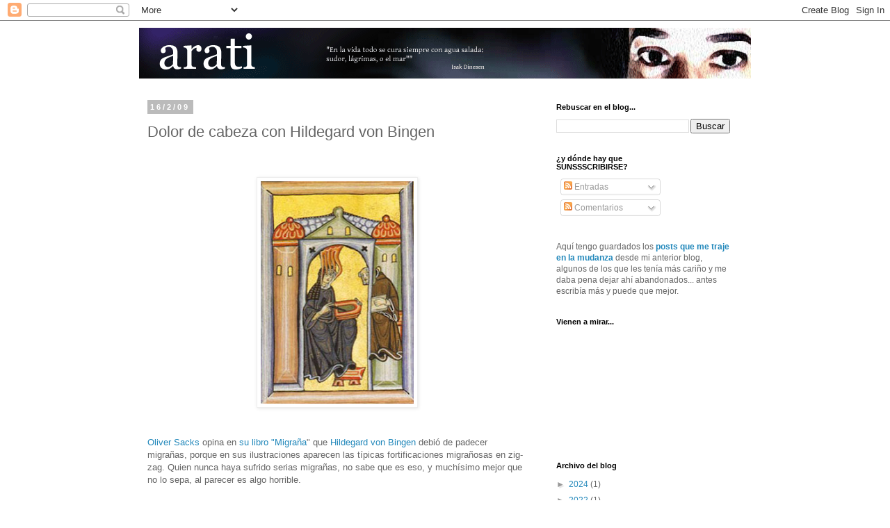

--- FILE ---
content_type: text/html; charset=UTF-8
request_url: https://arati2006.blogspot.com/2009/02/hildegard-oliver-sacs.html
body_size: 23300
content:
<!DOCTYPE html>
<html class='v2' dir='ltr' lang='es'>
<head>
<link href='https://www.blogger.com/static/v1/widgets/335934321-css_bundle_v2.css' rel='stylesheet' type='text/css'/>
<meta content='width=1100' name='viewport'/>
<meta content='text/html; charset=UTF-8' http-equiv='Content-Type'/>
<meta content='blogger' name='generator'/>
<link href='https://arati2006.blogspot.com/favicon.ico' rel='icon' type='image/x-icon'/>
<link href='https://arati2006.blogspot.com/2009/02/hildegard-oliver-sacs.html' rel='canonical'/>
<link rel="alternate" type="application/atom+xml" title="arati - Atom" href="https://arati2006.blogspot.com/feeds/posts/default" />
<link rel="alternate" type="application/rss+xml" title="arati - RSS" href="https://arati2006.blogspot.com/feeds/posts/default?alt=rss" />
<link rel="service.post" type="application/atom+xml" title="arati - Atom" href="https://www.blogger.com/feeds/6720837609151418864/posts/default" />

<link rel="alternate" type="application/atom+xml" title="arati - Atom" href="https://arati2006.blogspot.com/feeds/8893536455353359071/comments/default" />
<!--Can't find substitution for tag [blog.ieCssRetrofitLinks]-->
<link href='https://blogger.googleusercontent.com/img/b/R29vZ2xl/AVvXsEipAElZvAlH1axgj91Uv019IBKv3cP2JxBoyU3qhn-fQP0ohE2AC4NDd0_3hzvQaxuyTUH-iWdXCKayazyvyy8IhVm1Exj5opC3pOgTIuYFgn9vfneiyH6fB-FVihae8IQ3BorcHTIPOV0/s320/01+%25281%2529.jpg' rel='image_src'/>
<meta content='https://arati2006.blogspot.com/2009/02/hildegard-oliver-sacs.html' property='og:url'/>
<meta content='Dolor de cabeza con Hildegard von Bingen' property='og:title'/>
<meta content='Bloc personal sobre la vida, lo que me asombra, la poesía, lo que me duele.' property='og:description'/>
<meta content='https://blogger.googleusercontent.com/img/b/R29vZ2xl/AVvXsEipAElZvAlH1axgj91Uv019IBKv3cP2JxBoyU3qhn-fQP0ohE2AC4NDd0_3hzvQaxuyTUH-iWdXCKayazyvyy8IhVm1Exj5opC3pOgTIuYFgn9vfneiyH6fB-FVihae8IQ3BorcHTIPOV0/w1200-h630-p-k-no-nu/01+%25281%2529.jpg' property='og:image'/>
<title>arati: Dolor de cabeza con Hildegard von Bingen</title>
<style id='page-skin-1' type='text/css'><!--
/*
-----------------------------------------------
Blogger Template Style
Name:     Simple
Designer: Blogger
URL:      www.blogger.com
----------------------------------------------- */
/* Content
----------------------------------------------- */
body {
font: normal normal 12px 'Trebuchet MS', Trebuchet, Verdana, sans-serif;
color: #666666;
background: #ffffff none repeat scroll top left;
padding: 0 0 0 0;
}
html body .region-inner {
min-width: 0;
max-width: 100%;
width: auto;
}
h2 {
font-size: 22px;
}
a:link {
text-decoration:none;
color: #2288bb;
}
a:visited {
text-decoration:none;
color: #888888;
}
a:hover {
text-decoration:underline;
color: #33aaff;
}
.body-fauxcolumn-outer .fauxcolumn-inner {
background: transparent none repeat scroll top left;
_background-image: none;
}
.body-fauxcolumn-outer .cap-top {
position: absolute;
z-index: 1;
height: 400px;
width: 100%;
}
.body-fauxcolumn-outer .cap-top .cap-left {
width: 100%;
background: transparent none repeat-x scroll top left;
_background-image: none;
}
.content-outer {
-moz-box-shadow: 0 0 0 rgba(0, 0, 0, .15);
-webkit-box-shadow: 0 0 0 rgba(0, 0, 0, .15);
-goog-ms-box-shadow: 0 0 0 #333333;
box-shadow: 0 0 0 rgba(0, 0, 0, .15);
margin-bottom: 1px;
}
.content-inner {
padding: 10px 40px;
}
.content-inner {
background-color: #ffffff;
}
/* Header
----------------------------------------------- */
.header-outer {
background: transparent none repeat-x scroll 0 -400px;
_background-image: none;
}
.Header h1 {
font: normal normal 40px 'Trebuchet MS',Trebuchet,Verdana,sans-serif;
color: #000000;
text-shadow: 0 0 0 rgba(0, 0, 0, .2);
}
.Header h1 a {
color: #000000;
}
.Header .description {
font-size: 18px;
color: #000000;
}
.header-inner .Header .titlewrapper {
padding: 22px 0;
}
.header-inner .Header .descriptionwrapper {
padding: 0 0;
}
/* Tabs
----------------------------------------------- */
.tabs-inner .section:first-child {
border-top: 0 solid #dddddd;
}
.tabs-inner .section:first-child ul {
margin-top: -1px;
border-top: 1px solid #dddddd;
border-left: 1px solid #dddddd;
border-right: 1px solid #dddddd;
}
.tabs-inner .widget ul {
background: transparent none repeat-x scroll 0 -800px;
_background-image: none;
border-bottom: 1px solid #dddddd;
margin-top: 0;
margin-left: -30px;
margin-right: -30px;
}
.tabs-inner .widget li a {
display: inline-block;
padding: .6em 1em;
font: normal normal 12px 'Trebuchet MS', Trebuchet, Verdana, sans-serif;
color: #000000;
border-left: 1px solid #ffffff;
border-right: 1px solid #dddddd;
}
.tabs-inner .widget li:first-child a {
border-left: none;
}
.tabs-inner .widget li.selected a, .tabs-inner .widget li a:hover {
color: #000000;
background-color: #eeeeee;
text-decoration: none;
}
/* Columns
----------------------------------------------- */
.main-outer {
border-top: 0 solid transparent;
}
.fauxcolumn-left-outer .fauxcolumn-inner {
border-right: 1px solid transparent;
}
.fauxcolumn-right-outer .fauxcolumn-inner {
border-left: 1px solid transparent;
}
/* Headings
----------------------------------------------- */
div.widget > h2,
div.widget h2.title {
margin: 0 0 1em 0;
font: normal bold 11px 'Trebuchet MS',Trebuchet,Verdana,sans-serif;
color: #000000;
}
/* Widgets
----------------------------------------------- */
.widget .zippy {
color: #999999;
text-shadow: 2px 2px 1px rgba(0, 0, 0, .1);
}
.widget .popular-posts ul {
list-style: none;
}
/* Posts
----------------------------------------------- */
h2.date-header {
font: normal bold 11px Arial, Tahoma, Helvetica, FreeSans, sans-serif;
}
.date-header span {
background-color: #bbbbbb;
color: #ffffff;
padding: 0.4em;
letter-spacing: 3px;
margin: inherit;
}
.main-inner {
padding-top: 35px;
padding-bottom: 65px;
}
.main-inner .column-center-inner {
padding: 0 0;
}
.main-inner .column-center-inner .section {
margin: 0 1em;
}
.post {
margin: 0 0 45px 0;
}
h3.post-title, .comments h4 {
font: normal normal 22px 'Trebuchet MS',Trebuchet,Verdana,sans-serif;
margin: .75em 0 0;
}
.post-body {
font-size: 110%;
line-height: 1.4;
position: relative;
}
.post-body img, .post-body .tr-caption-container, .Profile img, .Image img,
.BlogList .item-thumbnail img {
padding: 2px;
background: #ffffff;
border: 1px solid #eeeeee;
-moz-box-shadow: 1px 1px 5px rgba(0, 0, 0, .1);
-webkit-box-shadow: 1px 1px 5px rgba(0, 0, 0, .1);
box-shadow: 1px 1px 5px rgba(0, 0, 0, .1);
}
.post-body img, .post-body .tr-caption-container {
padding: 5px;
}
.post-body .tr-caption-container {
color: #666666;
}
.post-body .tr-caption-container img {
padding: 0;
background: transparent;
border: none;
-moz-box-shadow: 0 0 0 rgba(0, 0, 0, .1);
-webkit-box-shadow: 0 0 0 rgba(0, 0, 0, .1);
box-shadow: 0 0 0 rgba(0, 0, 0, .1);
}
.post-header {
margin: 0 0 1.5em;
line-height: 1.6;
font-size: 90%;
}
.post-footer {
margin: 20px -2px 0;
padding: 5px 10px;
color: #666666;
background-color: #eeeeee;
border-bottom: 1px solid #eeeeee;
line-height: 1.6;
font-size: 90%;
}
#comments .comment-author {
padding-top: 1.5em;
border-top: 1px solid transparent;
background-position: 0 1.5em;
}
#comments .comment-author:first-child {
padding-top: 0;
border-top: none;
}
.avatar-image-container {
margin: .2em 0 0;
}
#comments .avatar-image-container img {
border: 1px solid #eeeeee;
}
/* Comments
----------------------------------------------- */
.comments .comments-content .icon.blog-author {
background-repeat: no-repeat;
background-image: url([data-uri]);
}
.comments .comments-content .loadmore a {
border-top: 1px solid #999999;
border-bottom: 1px solid #999999;
}
.comments .comment-thread.inline-thread {
background-color: #eeeeee;
}
.comments .continue {
border-top: 2px solid #999999;
}
/* Accents
---------------------------------------------- */
.section-columns td.columns-cell {
border-left: 1px solid transparent;
}
.blog-pager {
background: transparent url(https://resources.blogblog.com/blogblog/data/1kt/simple/paging_dot.png) repeat-x scroll top center;
}
.blog-pager-older-link, .home-link,
.blog-pager-newer-link {
background-color: #ffffff;
padding: 5px;
}
.footer-outer {
border-top: 1px dashed #bbbbbb;
}
/* Mobile
----------------------------------------------- */
body.mobile  {
background-size: auto;
}
.mobile .body-fauxcolumn-outer {
background: transparent none repeat scroll top left;
}
.mobile .body-fauxcolumn-outer .cap-top {
background-size: 100% auto;
}
.mobile .content-outer {
-webkit-box-shadow: 0 0 3px rgba(0, 0, 0, .15);
box-shadow: 0 0 3px rgba(0, 0, 0, .15);
}
.mobile .tabs-inner .widget ul {
margin-left: 0;
margin-right: 0;
}
.mobile .post {
margin: 0;
}
.mobile .main-inner .column-center-inner .section {
margin: 0;
}
.mobile .date-header span {
padding: 0.1em 10px;
margin: 0 -10px;
}
.mobile h3.post-title {
margin: 0;
}
.mobile .blog-pager {
background: transparent none no-repeat scroll top center;
}
.mobile .footer-outer {
border-top: none;
}
.mobile .main-inner, .mobile .footer-inner {
background-color: #ffffff;
}
.mobile-index-contents {
color: #666666;
}
.mobile-link-button {
background-color: #2288bb;
}
.mobile-link-button a:link, .mobile-link-button a:visited {
color: #ffffff;
}
.mobile .tabs-inner .section:first-child {
border-top: none;
}
.mobile .tabs-inner .PageList .widget-content {
background-color: #eeeeee;
color: #000000;
border-top: 1px solid #dddddd;
border-bottom: 1px solid #dddddd;
}
.mobile .tabs-inner .PageList .widget-content .pagelist-arrow {
border-left: 1px solid #dddddd;
}

--></style>
<style id='template-skin-1' type='text/css'><!--
body {
min-width: 960px;
}
.content-outer, .content-fauxcolumn-outer, .region-inner {
min-width: 960px;
max-width: 960px;
_width: 960px;
}
.main-inner .columns {
padding-left: 0;
padding-right: 310px;
}
.main-inner .fauxcolumn-center-outer {
left: 0;
right: 310px;
/* IE6 does not respect left and right together */
_width: expression(this.parentNode.offsetWidth -
parseInt("0") -
parseInt("310px") + 'px');
}
.main-inner .fauxcolumn-left-outer {
width: 0;
}
.main-inner .fauxcolumn-right-outer {
width: 310px;
}
.main-inner .column-left-outer {
width: 0;
right: 100%;
margin-left: -0;
}
.main-inner .column-right-outer {
width: 310px;
margin-right: -310px;
}
#layout {
min-width: 0;
}
#layout .content-outer {
min-width: 0;
width: 800px;
}
#layout .region-inner {
min-width: 0;
width: auto;
}
body#layout div.add_widget {
padding: 8px;
}
body#layout div.add_widget a {
margin-left: 32px;
}
--></style>
<link href='https://www.blogger.com/dyn-css/authorization.css?targetBlogID=6720837609151418864&amp;zx=35357ead-3c38-457b-81c5-b6285c21d98a' media='none' onload='if(media!=&#39;all&#39;)media=&#39;all&#39;' rel='stylesheet'/><noscript><link href='https://www.blogger.com/dyn-css/authorization.css?targetBlogID=6720837609151418864&amp;zx=35357ead-3c38-457b-81c5-b6285c21d98a' rel='stylesheet'/></noscript>
<meta name='google-adsense-platform-account' content='ca-host-pub-1556223355139109'/>
<meta name='google-adsense-platform-domain' content='blogspot.com'/>

</head>
<body class='loading variant-simplysimple'>
<div class='navbar section' id='navbar' name='Barra de navegación'><div class='widget Navbar' data-version='1' id='Navbar1'><script type="text/javascript">
    function setAttributeOnload(object, attribute, val) {
      if(window.addEventListener) {
        window.addEventListener('load',
          function(){ object[attribute] = val; }, false);
      } else {
        window.attachEvent('onload', function(){ object[attribute] = val; });
      }
    }
  </script>
<div id="navbar-iframe-container"></div>
<script type="text/javascript" src="https://apis.google.com/js/platform.js"></script>
<script type="text/javascript">
      gapi.load("gapi.iframes:gapi.iframes.style.bubble", function() {
        if (gapi.iframes && gapi.iframes.getContext) {
          gapi.iframes.getContext().openChild({
              url: 'https://www.blogger.com/navbar/6720837609151418864?po\x3d8893536455353359071\x26origin\x3dhttps://arati2006.blogspot.com',
              where: document.getElementById("navbar-iframe-container"),
              id: "navbar-iframe"
          });
        }
      });
    </script><script type="text/javascript">
(function() {
var script = document.createElement('script');
script.type = 'text/javascript';
script.src = '//pagead2.googlesyndication.com/pagead/js/google_top_exp.js';
var head = document.getElementsByTagName('head')[0];
if (head) {
head.appendChild(script);
}})();
</script>
</div></div>
<div class='body-fauxcolumns'>
<div class='fauxcolumn-outer body-fauxcolumn-outer'>
<div class='cap-top'>
<div class='cap-left'></div>
<div class='cap-right'></div>
</div>
<div class='fauxborder-left'>
<div class='fauxborder-right'></div>
<div class='fauxcolumn-inner'>
</div>
</div>
<div class='cap-bottom'>
<div class='cap-left'></div>
<div class='cap-right'></div>
</div>
</div>
</div>
<div class='content'>
<div class='content-fauxcolumns'>
<div class='fauxcolumn-outer content-fauxcolumn-outer'>
<div class='cap-top'>
<div class='cap-left'></div>
<div class='cap-right'></div>
</div>
<div class='fauxborder-left'>
<div class='fauxborder-right'></div>
<div class='fauxcolumn-inner'>
</div>
</div>
<div class='cap-bottom'>
<div class='cap-left'></div>
<div class='cap-right'></div>
</div>
</div>
</div>
<div class='content-outer'>
<div class='content-cap-top cap-top'>
<div class='cap-left'></div>
<div class='cap-right'></div>
</div>
<div class='fauxborder-left content-fauxborder-left'>
<div class='fauxborder-right content-fauxborder-right'></div>
<div class='content-inner'>
<header>
<div class='header-outer'>
<div class='header-cap-top cap-top'>
<div class='cap-left'></div>
<div class='cap-right'></div>
</div>
<div class='fauxborder-left header-fauxborder-left'>
<div class='fauxborder-right header-fauxborder-right'></div>
<div class='region-inner header-inner'>
<div class='header section' id='header' name='Cabecera'><div class='widget Header' data-version='1' id='Header1'>
<div id='header-inner'>
<a href='https://arati2006.blogspot.com/' style='display: block'>
<img alt='arati' height='73px; ' id='Header1_headerimg' src='https://blogger.googleusercontent.com/img/b/R29vZ2xl/AVvXsEg0a_2x9oCzoIDbGQic55vfIdt6YX3u-1-qNERAcUUZE4-lYlO2TGPlEXqTiNTTY20c2RV1h0PrT1ECBZD9eQZ-slxZNF3riimOH0OKBpBC5T5zyvYZp-HH1C2DmHl8cFn7zMungWEtVWg/s1600/capcal-blog2.gif' style='display: block' width='960px; '/>
</a>
</div>
</div></div>
</div>
</div>
<div class='header-cap-bottom cap-bottom'>
<div class='cap-left'></div>
<div class='cap-right'></div>
</div>
</div>
</header>
<div class='tabs-outer'>
<div class='tabs-cap-top cap-top'>
<div class='cap-left'></div>
<div class='cap-right'></div>
</div>
<div class='fauxborder-left tabs-fauxborder-left'>
<div class='fauxborder-right tabs-fauxborder-right'></div>
<div class='region-inner tabs-inner'>
<div class='tabs no-items section' id='crosscol' name='Multicolumnas'></div>
<div class='tabs no-items section' id='crosscol-overflow' name='Cross-Column 2'></div>
</div>
</div>
<div class='tabs-cap-bottom cap-bottom'>
<div class='cap-left'></div>
<div class='cap-right'></div>
</div>
</div>
<div class='main-outer'>
<div class='main-cap-top cap-top'>
<div class='cap-left'></div>
<div class='cap-right'></div>
</div>
<div class='fauxborder-left main-fauxborder-left'>
<div class='fauxborder-right main-fauxborder-right'></div>
<div class='region-inner main-inner'>
<div class='columns fauxcolumns'>
<div class='fauxcolumn-outer fauxcolumn-center-outer'>
<div class='cap-top'>
<div class='cap-left'></div>
<div class='cap-right'></div>
</div>
<div class='fauxborder-left'>
<div class='fauxborder-right'></div>
<div class='fauxcolumn-inner'>
</div>
</div>
<div class='cap-bottom'>
<div class='cap-left'></div>
<div class='cap-right'></div>
</div>
</div>
<div class='fauxcolumn-outer fauxcolumn-left-outer'>
<div class='cap-top'>
<div class='cap-left'></div>
<div class='cap-right'></div>
</div>
<div class='fauxborder-left'>
<div class='fauxborder-right'></div>
<div class='fauxcolumn-inner'>
</div>
</div>
<div class='cap-bottom'>
<div class='cap-left'></div>
<div class='cap-right'></div>
</div>
</div>
<div class='fauxcolumn-outer fauxcolumn-right-outer'>
<div class='cap-top'>
<div class='cap-left'></div>
<div class='cap-right'></div>
</div>
<div class='fauxborder-left'>
<div class='fauxborder-right'></div>
<div class='fauxcolumn-inner'>
</div>
</div>
<div class='cap-bottom'>
<div class='cap-left'></div>
<div class='cap-right'></div>
</div>
</div>
<!-- corrects IE6 width calculation -->
<div class='columns-inner'>
<div class='column-center-outer'>
<div class='column-center-inner'>
<div class='main section' id='main' name='Principal'><div class='widget Blog' data-version='1' id='Blog1'>
<div class='blog-posts hfeed'>

          <div class="date-outer">
        
<h2 class='date-header'><span>16/2/09</span></h2>

          <div class="date-posts">
        
<div class='post-outer'>
<div class='post hentry uncustomized-post-template' itemprop='blogPost' itemscope='itemscope' itemtype='http://schema.org/BlogPosting'>
<meta content='https://blogger.googleusercontent.com/img/b/R29vZ2xl/AVvXsEipAElZvAlH1axgj91Uv019IBKv3cP2JxBoyU3qhn-fQP0ohE2AC4NDd0_3hzvQaxuyTUH-iWdXCKayazyvyy8IhVm1Exj5opC3pOgTIuYFgn9vfneiyH6fB-FVihae8IQ3BorcHTIPOV0/s320/01+%25281%2529.jpg' itemprop='image_url'/>
<meta content='6720837609151418864' itemprop='blogId'/>
<meta content='8893536455353359071' itemprop='postId'/>
<a name='8893536455353359071'></a>
<h3 class='post-title entry-title' itemprop='name'>
Dolor de cabeza con Hildegard von Bingen
</h3>
<div class='post-header'>
<div class='post-header-line-1'></div>
</div>
<div class='post-body entry-content' id='post-body-8893536455353359071' itemprop='description articleBody'>
<div class="separator" style="clear: both; text-align: center;">
<br /></div>
<br />
<div class="separator" style="clear: both; text-align: center;">
<a href="https://blogger.googleusercontent.com/img/b/R29vZ2xl/AVvXsEipAElZvAlH1axgj91Uv019IBKv3cP2JxBoyU3qhn-fQP0ohE2AC4NDd0_3hzvQaxuyTUH-iWdXCKayazyvyy8IhVm1Exj5opC3pOgTIuYFgn9vfneiyH6fB-FVihae8IQ3BorcHTIPOV0/s1600/01+%25281%2529.jpg" imageanchor="1" style="margin-left: 1em; margin-right: 1em;"><img border="0" height="320" loading="lazy" src="https://blogger.googleusercontent.com/img/b/R29vZ2xl/AVvXsEipAElZvAlH1axgj91Uv019IBKv3cP2JxBoyU3qhn-fQP0ohE2AC4NDd0_3hzvQaxuyTUH-iWdXCKayazyvyy8IhVm1Exj5opC3pOgTIuYFgn9vfneiyH6fB-FVihae8IQ3BorcHTIPOV0/s320/01+%25281%2529.jpg" width="220" /></a></div>
<br />
<div align="center">
<br /></div>
<div align="center">
</div>
<a href="http://www.oliversacks.com/" target="_blank">Oliver Sacks</a> opina en <a href="http://www.fisterra.com/human/1libros/autores/sacks.asp" target="_blank">su libro "Migraña</a>" que <a href="http://es.wikipedia.org/wiki/Hildegard_de_Bingen" target="_blank">Hildegard von Bingen </a>debió de padecer migrañas, porque en sus ilustraciones aparecen las típicas fortificaciones migrañosas en zig-zag. Quien nunca haya sufrido serias migrañas, no sabe que es eso, y muchísimo mejor que no lo sepa, al parecer es algo horrible.<br /><br /><div align="center">
<br /></div>
<div align="center">
<a href="https://blogger.googleusercontent.com/img/b/R29vZ2xl/AVvXsEgCu7Or_oh5ko5TGBWWpqKRdbyc_-10S3ZZO1uU59WJGnVFrmBAZIOdtmOAWMru7f20zV0DhzHWq6CHR36eN7rHusmVURquF7vapUgLp4ivF0nIcUbDZvJCF7-3vWwqtfhzb816xw9dMrc/s1600/20.jpg" imageanchor="1" style="clear: left; float: left; margin-bottom: 1em; margin-right: 1em;"><br /></a><a href="https://blogger.googleusercontent.com/img/b/R29vZ2xl/AVvXsEh5J5_Q0iFfuAAKPmKIH5muCNhRRgYjwcMWbBMIE2CZBDpDuRo1rf-sa7HjKENZ9Mt2TMo2KucGdwLPw-sTHyvgdjMbVXnl1Ige5dqmwTT2JQD2xxL9AaagJpMb6Fyva_x_fZncWDc2_sw/s1600/24.jpg" imageanchor="1" style="margin-left: 1em; margin-right: 1em;"><img border="0" height="400" loading="lazy" src="https://blogger.googleusercontent.com/img/b/R29vZ2xl/AVvXsEh5J5_Q0iFfuAAKPmKIH5muCNhRRgYjwcMWbBMIE2CZBDpDuRo1rf-sa7HjKENZ9Mt2TMo2KucGdwLPw-sTHyvgdjMbVXnl1Ige5dqmwTT2JQD2xxL9AaagJpMb6Fyva_x_fZncWDc2_sw/s400/24.jpg" width="376" /></a></div>
<br />Seran los cambios de presión atmosférica, me duele la cabeza. Por eso la he recordado.<br /><br /><br /><div align="justify">
No sé si a ella sólo le dolia la cabeza de vez en cuando o realmente era víctima de migrañas terribles y paralizantes, pero Hildegard es un personaje fascinante. Fue u<a href="http://www.goldbergweb.com/es/history/composers/11110.php" target="_blank"><span style="color: #370b89;">na mujer prodigiosa</span></a>, revolucionaria, una superwoman, escribió, <a href="http://blogclasico.blogspot.com/2007/02/biografias-hildegard-de-bingen.html" target="_blank"><span style="color: #370b89;">compuso música</span></a>, tema aparte merece su <a href="http://www2.cyberhumanitatis.uchile.cl/19/cirlot.html" target="_blank"><span style="color: #370b89;">misticismo</span></a>.</div>
<br /><div align="center">
<a href="https://blogger.googleusercontent.com/img/b/R29vZ2xl/AVvXsEjihF_okmkrvPOqvfmwLEzv_4DDWrGOtCsxSIDQpaCimHWNizL8ZNXnVyWvI_JXSvE-6fz2F2zsfP999YwBeonFon-zbXfoFAMbt48sY6yaSV-QkbNV4BtsJQUIGKHQUaEDcXMO19wcro8/s1600/21.jpg" imageanchor="1" style="margin-left: 1em; margin-right: 1em;"><img border="0" loading="lazy" src="https://blogger.googleusercontent.com/img/b/R29vZ2xl/AVvXsEjihF_okmkrvPOqvfmwLEzv_4DDWrGOtCsxSIDQpaCimHWNizL8ZNXnVyWvI_JXSvE-6fz2F2zsfP999YwBeonFon-zbXfoFAMbt48sY6yaSV-QkbNV4BtsJQUIGKHQUaEDcXMO19wcro8/s1600/21.jpg" /></a></div>
<div align="justify">
A mí me enamoraron sus ilustraciones desde la primera vez que las vi, y me parece sorprendentemente actual, como algunos de mis ilustradores medievales preferidos.</div>
<br /><div align="center">
<a href="https://blogger.googleusercontent.com/img/b/R29vZ2xl/AVvXsEjH0T3PKGJC23YDH5pMq4B1Al5ETH29LC0tSwbhbo7iklXbWdqcy3QcXD3pjqEpN-aJ27dpt2DmJ4dfPATpdlY_EV7o3jsZ1-k8eYZfkh6iEp4GSOeO8kwj-3R8KcbJeMN3xfkDA1hgTaQ/s1600/02.jpg" imageanchor="1" style="margin-left: 1em; margin-right: 1em;"><img border="0" height="320" loading="lazy" src="https://blogger.googleusercontent.com/img/b/R29vZ2xl/AVvXsEjH0T3PKGJC23YDH5pMq4B1Al5ETH29LC0tSwbhbo7iklXbWdqcy3QcXD3pjqEpN-aJ27dpt2DmJ4dfPATpdlY_EV7o3jsZ1-k8eYZfkh6iEp4GSOeO8kwj-3R8KcbJeMN3xfkDA1hgTaQ/s320/02.jpg" width="150" /></a><a href="https://blogger.googleusercontent.com/img/b/R29vZ2xl/AVvXsEgCu7Or_oh5ko5TGBWWpqKRdbyc_-10S3ZZO1uU59WJGnVFrmBAZIOdtmOAWMru7f20zV0DhzHWq6CHR36eN7rHusmVURquF7vapUgLp4ivF0nIcUbDZvJCF7-3vWwqtfhzb816xw9dMrc/s1600/20.jpg" imageanchor="1" style="clear: left; margin-bottom: 1em; margin-right: 1em;"><img border="0" height="320" loading="lazy" src="https://blogger.googleusercontent.com/img/b/R29vZ2xl/AVvXsEgCu7Or_oh5ko5TGBWWpqKRdbyc_-10S3ZZO1uU59WJGnVFrmBAZIOdtmOAWMru7f20zV0DhzHWq6CHR36eN7rHusmVURquF7vapUgLp4ivF0nIcUbDZvJCF7-3vWwqtfhzb816xw9dMrc/s320/20.jpg" width="132" /></a></div>
<div align="center">
</div>
<br /><div align="center">
Todas las ilustraciones pueden verse en la <a href="http://www.abtei-st-hildegard.de/hildegard/miniaturen/miniaturen.php" target="_blank"><span style="color: #370b89;">página de la Abadia de St. Hildegard.</span></a> </div>
<br /><div align="center">
</div>
<br />
<div style='clear: both;'></div>
</div>
<div class='post-footer'>
<div class='post-footer-line post-footer-line-1'>
<span class='post-author vcard'>
</span>
<span class='post-timestamp'>
</span>
<span class='post-comment-link'>
</span>
<span class='post-icons'>
<span class='item-action'>
<a href='https://www.blogger.com/email-post/6720837609151418864/8893536455353359071' title='Enviar entrada por correo electrónico'>
<img alt='' class='icon-action' height='13' src='https://resources.blogblog.com/img/icon18_email.gif' width='18'/>
</a>
</span>
<span class='item-control blog-admin pid-1392054871'>
<a href='https://www.blogger.com/post-edit.g?blogID=6720837609151418864&postID=8893536455353359071&from=pencil' title='Editar entrada'>
<img alt='' class='icon-action' height='18' src='https://resources.blogblog.com/img/icon18_edit_allbkg.gif' width='18'/>
</a>
</span>
</span>
<div class='post-share-buttons goog-inline-block'>
<a class='goog-inline-block share-button sb-email' href='https://www.blogger.com/share-post.g?blogID=6720837609151418864&postID=8893536455353359071&target=email' target='_blank' title='Enviar por correo electrónico'><span class='share-button-link-text'>Enviar por correo electrónico</span></a><a class='goog-inline-block share-button sb-blog' href='https://www.blogger.com/share-post.g?blogID=6720837609151418864&postID=8893536455353359071&target=blog' onclick='window.open(this.href, "_blank", "height=270,width=475"); return false;' target='_blank' title='Escribe un blog'><span class='share-button-link-text'>Escribe un blog</span></a><a class='goog-inline-block share-button sb-twitter' href='https://www.blogger.com/share-post.g?blogID=6720837609151418864&postID=8893536455353359071&target=twitter' target='_blank' title='Compartir en X'><span class='share-button-link-text'>Compartir en X</span></a><a class='goog-inline-block share-button sb-facebook' href='https://www.blogger.com/share-post.g?blogID=6720837609151418864&postID=8893536455353359071&target=facebook' onclick='window.open(this.href, "_blank", "height=430,width=640"); return false;' target='_blank' title='Compartir con Facebook'><span class='share-button-link-text'>Compartir con Facebook</span></a><a class='goog-inline-block share-button sb-pinterest' href='https://www.blogger.com/share-post.g?blogID=6720837609151418864&postID=8893536455353359071&target=pinterest' target='_blank' title='Compartir en Pinterest'><span class='share-button-link-text'>Compartir en Pinterest</span></a>
</div>
</div>
<div class='post-footer-line post-footer-line-2'>
<span class='post-labels'>
tags:
<a href='https://arati2006.blogspot.com/search/label/obsesiones%20personales' rel='tag'>obsesiones personales</a>,
<a href='https://arati2006.blogspot.com/search/label/pintura' rel='tag'>pintura</a>
</span>
</div>
<div class='post-footer-line post-footer-line-3'>
<span class='post-location'>
</span>
</div>
</div>
</div>
<div class='comments' id='comments'>
<a name='comments'></a>
<h4>No hay comentarios:</h4>
<div id='Blog1_comments-block-wrapper'>
<dl class='avatar-comment-indent' id='comments-block'>
</dl>
</div>
<p class='comment-footer'>
<div class='comment-form'>
<a name='comment-form'></a>
<h4 id='comment-post-message'>Publicar un comentario</h4>
<p>Me gusta saber que hay vida ahí afuera. No te cortes, anda, cuéntame...</p>
<a href='https://www.blogger.com/comment/frame/6720837609151418864?po=8893536455353359071&hl=es&saa=85391&origin=https://arati2006.blogspot.com' id='comment-editor-src'></a>
<iframe allowtransparency='true' class='blogger-iframe-colorize blogger-comment-from-post' frameborder='0' height='410px' id='comment-editor' name='comment-editor' src='' width='100%'></iframe>
<script src='https://www.blogger.com/static/v1/jsbin/2830521187-comment_from_post_iframe.js' type='text/javascript'></script>
<script type='text/javascript'>
      BLOG_CMT_createIframe('https://www.blogger.com/rpc_relay.html');
    </script>
</div>
</p>
</div>
</div>

        </div></div>
      
</div>
<div class='blog-pager' id='blog-pager'>
<span id='blog-pager-newer-link'>
<a class='blog-pager-newer-link' href='https://arati2006.blogspot.com/2009/02/requim-piano-muerto.html' id='Blog1_blog-pager-newer-link' title='Entrada más reciente'>Entrada más reciente</a>
</span>
<span id='blog-pager-older-link'>
<a class='blog-pager-older-link' href='https://arati2006.blogspot.com/2009/02/leda-y-el-cisne.html' id='Blog1_blog-pager-older-link' title='Entrada antigua'>Entrada antigua</a>
</span>
<a class='home-link' href='https://arati2006.blogspot.com/'>Inicio</a>
</div>
<div class='clear'></div>
<div class='post-feeds'>
<div class='feed-links'>
Suscribirse a:
<a class='feed-link' href='https://arati2006.blogspot.com/feeds/8893536455353359071/comments/default' target='_blank' type='application/atom+xml'>Enviar comentarios (Atom)</a>
</div>
</div>
</div><div class='widget HTML' data-version='1' id='HTML2'>
<div class='widget-content'>
<a href="http://creativecommons.org/licenses/by-nc/3.0/es/" rel="license"><img style="BORDER-TOP-WIDTH: 0px; BORDER-LEFT-WIDTH: 0px; BORDER-BOTTOM-WIDTH: 0px; BORDER-RIGHT-WIDTH: 0px" alt="Creative Commons License" src="https://lh3.googleusercontent.com/blogger_img_proxy/AEn0k_s7VpK11DrdJc7C-OAD44cHaqDNe0rV1JiQYmg4Pp48keWB3gchfLtcGmbBc2ZI2_f1wG5JtfRq3FjuJUlhJIkyHuvRa6-XC_lIAWivXvJ6KdEMFCSBlOI=s0-d"></a>
<span dc="http://purl.org/dc/elements/1.1/" property="dc:title" href="http://purl.org/dc/dcmitype/Text" rel="dc:type"><span style="font-size:78%;">
Los contenidos de este blog están bajo una licencia <a href="http://creativecommons.org/licenses/by-nc/3.0/es/" rel="license">Creative Commons Reconocimiento-No comercial 3.0</a>.<p></p></span></span>
</div>
<div class='clear'></div>
</div></div>
</div>
</div>
<div class='column-left-outer'>
<div class='column-left-inner'>
<aside>
</aside>
</div>
</div>
<div class='column-right-outer'>
<div class='column-right-inner'>
<aside>
<div class='sidebar section' id='sidebar-right-1'><div class='widget BlogSearch' data-version='1' id='BlogSearch1'>
<h2 class='title'>Rebuscar en el blog...</h2>
<div class='widget-content'>
<div id='BlogSearch1_form'>
<form action='https://arati2006.blogspot.com/search' class='gsc-search-box' target='_top'>
<table cellpadding='0' cellspacing='0' class='gsc-search-box'>
<tbody>
<tr>
<td class='gsc-input'>
<input autocomplete='off' class='gsc-input' name='q' size='10' title='search' type='text' value=''/>
</td>
<td class='gsc-search-button'>
<input class='gsc-search-button' title='search' type='submit' value='Buscar'/>
</td>
</tr>
</tbody>
</table>
</form>
</div>
</div>
<div class='clear'></div>
</div><div class='widget Subscribe' data-version='1' id='Subscribe1'>
<div style='white-space:nowrap'>
<h2 class='title'>&#191;y dónde hay que <br>SUNSSSCRIBIRSE?</h2>
<div class='widget-content'>
<div class='subscribe-wrapper subscribe-type-POST'>
<div class='subscribe expanded subscribe-type-POST' id='SW_READER_LIST_Subscribe1POST' style='display:none;'>
<div class='top'>
<span class='inner' onclick='return(_SW_toggleReaderList(event, "Subscribe1POST"));'>
<img class='subscribe-dropdown-arrow' src='https://resources.blogblog.com/img/widgets/arrow_dropdown.gif'/>
<img align='absmiddle' alt='' border='0' class='feed-icon' src='https://resources.blogblog.com/img/icon_feed12.png'/>
Entradas
</span>
<div class='feed-reader-links'>
<a class='feed-reader-link' href='https://www.netvibes.com/subscribe.php?url=https%3A%2F%2Farati2006.blogspot.com%2Ffeeds%2Fposts%2Fdefault' target='_blank'>
<img src='https://resources.blogblog.com/img/widgets/subscribe-netvibes.png'/>
</a>
<a class='feed-reader-link' href='https://add.my.yahoo.com/content?url=https%3A%2F%2Farati2006.blogspot.com%2Ffeeds%2Fposts%2Fdefault' target='_blank'>
<img src='https://resources.blogblog.com/img/widgets/subscribe-yahoo.png'/>
</a>
<a class='feed-reader-link' href='https://arati2006.blogspot.com/feeds/posts/default' target='_blank'>
<img align='absmiddle' class='feed-icon' src='https://resources.blogblog.com/img/icon_feed12.png'/>
                  Atom
                </a>
</div>
</div>
<div class='bottom'></div>
</div>
<div class='subscribe' id='SW_READER_LIST_CLOSED_Subscribe1POST' onclick='return(_SW_toggleReaderList(event, "Subscribe1POST"));'>
<div class='top'>
<span class='inner'>
<img class='subscribe-dropdown-arrow' src='https://resources.blogblog.com/img/widgets/arrow_dropdown.gif'/>
<span onclick='return(_SW_toggleReaderList(event, "Subscribe1POST"));'>
<img align='absmiddle' alt='' border='0' class='feed-icon' src='https://resources.blogblog.com/img/icon_feed12.png'/>
Entradas
</span>
</span>
</div>
<div class='bottom'></div>
</div>
</div>
<div class='subscribe-wrapper subscribe-type-PER_POST'>
<div class='subscribe expanded subscribe-type-PER_POST' id='SW_READER_LIST_Subscribe1PER_POST' style='display:none;'>
<div class='top'>
<span class='inner' onclick='return(_SW_toggleReaderList(event, "Subscribe1PER_POST"));'>
<img class='subscribe-dropdown-arrow' src='https://resources.blogblog.com/img/widgets/arrow_dropdown.gif'/>
<img align='absmiddle' alt='' border='0' class='feed-icon' src='https://resources.blogblog.com/img/icon_feed12.png'/>
Comentarios
</span>
<div class='feed-reader-links'>
<a class='feed-reader-link' href='https://www.netvibes.com/subscribe.php?url=https%3A%2F%2Farati2006.blogspot.com%2Ffeeds%2F8893536455353359071%2Fcomments%2Fdefault' target='_blank'>
<img src='https://resources.blogblog.com/img/widgets/subscribe-netvibes.png'/>
</a>
<a class='feed-reader-link' href='https://add.my.yahoo.com/content?url=https%3A%2F%2Farati2006.blogspot.com%2Ffeeds%2F8893536455353359071%2Fcomments%2Fdefault' target='_blank'>
<img src='https://resources.blogblog.com/img/widgets/subscribe-yahoo.png'/>
</a>
<a class='feed-reader-link' href='https://arati2006.blogspot.com/feeds/8893536455353359071/comments/default' target='_blank'>
<img align='absmiddle' class='feed-icon' src='https://resources.blogblog.com/img/icon_feed12.png'/>
                  Atom
                </a>
</div>
</div>
<div class='bottom'></div>
</div>
<div class='subscribe' id='SW_READER_LIST_CLOSED_Subscribe1PER_POST' onclick='return(_SW_toggleReaderList(event, "Subscribe1PER_POST"));'>
<div class='top'>
<span class='inner'>
<img class='subscribe-dropdown-arrow' src='https://resources.blogblog.com/img/widgets/arrow_dropdown.gif'/>
<span onclick='return(_SW_toggleReaderList(event, "Subscribe1PER_POST"));'>
<img align='absmiddle' alt='' border='0' class='feed-icon' src='https://resources.blogblog.com/img/icon_feed12.png'/>
Comentarios
</span>
</span>
</div>
<div class='bottom'></div>
</div>
</div>
<div style='clear:both'></div>
</div>
</div>
<div class='clear'></div>
</div><div class='widget HTML' data-version='1' id='HTML3'>
<div class='widget-content'>
Aquí tengo guardados los <a href="http://arati2006.blogspot.com/2009/02/baul-de-bichos.html"> <span style="font-weight:bold;">posts que me traje en la mudanza</span></a> desde mi anterior blog, algunos de los que les tenía más cariño y me daba pena dejar ahí abandonados... antes escribía más y puede que mejor.
</div>
<div class='clear'></div>
</div><div class='widget Followers' data-version='1' id='Followers1'>
<h2 class='title'>Vienen a mirar...</h2>
<div class='widget-content'>
<div id='Followers1-wrapper'>
<div style='margin-right:2px;'>
<div><script type="text/javascript" src="https://apis.google.com/js/platform.js"></script>
<div id="followers-iframe-container"></div>
<script type="text/javascript">
    window.followersIframe = null;
    function followersIframeOpen(url) {
      gapi.load("gapi.iframes", function() {
        if (gapi.iframes && gapi.iframes.getContext) {
          window.followersIframe = gapi.iframes.getContext().openChild({
            url: url,
            where: document.getElementById("followers-iframe-container"),
            messageHandlersFilter: gapi.iframes.CROSS_ORIGIN_IFRAMES_FILTER,
            messageHandlers: {
              '_ready': function(obj) {
                window.followersIframe.getIframeEl().height = obj.height;
              },
              'reset': function() {
                window.followersIframe.close();
                followersIframeOpen("https://www.blogger.com/followers/frame/6720837609151418864?colors\x3dCgt0cmFuc3BhcmVudBILdHJhbnNwYXJlbnQaByM2NjY2NjYiByMyMjg4YmIqByNmZmZmZmYyByMwMDAwMDA6ByM2NjY2NjZCByMyMjg4YmJKByM5OTk5OTlSByMyMjg4YmJaC3RyYW5zcGFyZW50\x26pageSize\x3d21\x26hl\x3des\x26origin\x3dhttps://arati2006.blogspot.com");
              },
              'open': function(url) {
                window.followersIframe.close();
                followersIframeOpen(url);
              }
            }
          });
        }
      });
    }
    followersIframeOpen("https://www.blogger.com/followers/frame/6720837609151418864?colors\x3dCgt0cmFuc3BhcmVudBILdHJhbnNwYXJlbnQaByM2NjY2NjYiByMyMjg4YmIqByNmZmZmZmYyByMwMDAwMDA6ByM2NjY2NjZCByMyMjg4YmJKByM5OTk5OTlSByMyMjg4YmJaC3RyYW5zcGFyZW50\x26pageSize\x3d21\x26hl\x3des\x26origin\x3dhttps://arati2006.blogspot.com");
  </script></div>
</div>
</div>
<div class='clear'></div>
</div>
</div><div class='widget BlogArchive' data-version='1' id='BlogArchive1'>
<h2>Archivo del blog</h2>
<div class='widget-content'>
<div id='ArchiveList'>
<div id='BlogArchive1_ArchiveList'>
<ul class='hierarchy'>
<li class='archivedate collapsed'>
<a class='toggle' href='javascript:void(0)'>
<span class='zippy'>

        &#9658;&#160;
      
</span>
</a>
<a class='post-count-link' href='https://arati2006.blogspot.com/2024/'>
2024
</a>
<span class='post-count' dir='ltr'>(1)</span>
<ul class='hierarchy'>
<li class='archivedate collapsed'>
<a class='toggle' href='javascript:void(0)'>
<span class='zippy'>

        &#9658;&#160;
      
</span>
</a>
<a class='post-count-link' href='https://arati2006.blogspot.com/2024/04/'>
abril
</a>
<span class='post-count' dir='ltr'>(1)</span>
</li>
</ul>
</li>
</ul>
<ul class='hierarchy'>
<li class='archivedate collapsed'>
<a class='toggle' href='javascript:void(0)'>
<span class='zippy'>

        &#9658;&#160;
      
</span>
</a>
<a class='post-count-link' href='https://arati2006.blogspot.com/2022/'>
2022
</a>
<span class='post-count' dir='ltr'>(1)</span>
<ul class='hierarchy'>
<li class='archivedate collapsed'>
<a class='toggle' href='javascript:void(0)'>
<span class='zippy'>

        &#9658;&#160;
      
</span>
</a>
<a class='post-count-link' href='https://arati2006.blogspot.com/2022/07/'>
julio
</a>
<span class='post-count' dir='ltr'>(1)</span>
</li>
</ul>
</li>
</ul>
<ul class='hierarchy'>
<li class='archivedate collapsed'>
<a class='toggle' href='javascript:void(0)'>
<span class='zippy'>

        &#9658;&#160;
      
</span>
</a>
<a class='post-count-link' href='https://arati2006.blogspot.com/2017/'>
2017
</a>
<span class='post-count' dir='ltr'>(1)</span>
<ul class='hierarchy'>
<li class='archivedate collapsed'>
<a class='toggle' href='javascript:void(0)'>
<span class='zippy'>

        &#9658;&#160;
      
</span>
</a>
<a class='post-count-link' href='https://arati2006.blogspot.com/2017/04/'>
abril
</a>
<span class='post-count' dir='ltr'>(1)</span>
</li>
</ul>
</li>
</ul>
<ul class='hierarchy'>
<li class='archivedate collapsed'>
<a class='toggle' href='javascript:void(0)'>
<span class='zippy'>

        &#9658;&#160;
      
</span>
</a>
<a class='post-count-link' href='https://arati2006.blogspot.com/2016/'>
2016
</a>
<span class='post-count' dir='ltr'>(8)</span>
<ul class='hierarchy'>
<li class='archivedate collapsed'>
<a class='toggle' href='javascript:void(0)'>
<span class='zippy'>

        &#9658;&#160;
      
</span>
</a>
<a class='post-count-link' href='https://arati2006.blogspot.com/2016/11/'>
noviembre
</a>
<span class='post-count' dir='ltr'>(1)</span>
</li>
</ul>
<ul class='hierarchy'>
<li class='archivedate collapsed'>
<a class='toggle' href='javascript:void(0)'>
<span class='zippy'>

        &#9658;&#160;
      
</span>
</a>
<a class='post-count-link' href='https://arati2006.blogspot.com/2016/10/'>
octubre
</a>
<span class='post-count' dir='ltr'>(1)</span>
</li>
</ul>
<ul class='hierarchy'>
<li class='archivedate collapsed'>
<a class='toggle' href='javascript:void(0)'>
<span class='zippy'>

        &#9658;&#160;
      
</span>
</a>
<a class='post-count-link' href='https://arati2006.blogspot.com/2016/08/'>
agosto
</a>
<span class='post-count' dir='ltr'>(1)</span>
</li>
</ul>
<ul class='hierarchy'>
<li class='archivedate collapsed'>
<a class='toggle' href='javascript:void(0)'>
<span class='zippy'>

        &#9658;&#160;
      
</span>
</a>
<a class='post-count-link' href='https://arati2006.blogspot.com/2016/07/'>
julio
</a>
<span class='post-count' dir='ltr'>(1)</span>
</li>
</ul>
<ul class='hierarchy'>
<li class='archivedate collapsed'>
<a class='toggle' href='javascript:void(0)'>
<span class='zippy'>

        &#9658;&#160;
      
</span>
</a>
<a class='post-count-link' href='https://arati2006.blogspot.com/2016/06/'>
junio
</a>
<span class='post-count' dir='ltr'>(1)</span>
</li>
</ul>
<ul class='hierarchy'>
<li class='archivedate collapsed'>
<a class='toggle' href='javascript:void(0)'>
<span class='zippy'>

        &#9658;&#160;
      
</span>
</a>
<a class='post-count-link' href='https://arati2006.blogspot.com/2016/03/'>
marzo
</a>
<span class='post-count' dir='ltr'>(2)</span>
</li>
</ul>
<ul class='hierarchy'>
<li class='archivedate collapsed'>
<a class='toggle' href='javascript:void(0)'>
<span class='zippy'>

        &#9658;&#160;
      
</span>
</a>
<a class='post-count-link' href='https://arati2006.blogspot.com/2016/02/'>
febrero
</a>
<span class='post-count' dir='ltr'>(1)</span>
</li>
</ul>
</li>
</ul>
<ul class='hierarchy'>
<li class='archivedate collapsed'>
<a class='toggle' href='javascript:void(0)'>
<span class='zippy'>

        &#9658;&#160;
      
</span>
</a>
<a class='post-count-link' href='https://arati2006.blogspot.com/2015/'>
2015
</a>
<span class='post-count' dir='ltr'>(5)</span>
<ul class='hierarchy'>
<li class='archivedate collapsed'>
<a class='toggle' href='javascript:void(0)'>
<span class='zippy'>

        &#9658;&#160;
      
</span>
</a>
<a class='post-count-link' href='https://arati2006.blogspot.com/2015/12/'>
diciembre
</a>
<span class='post-count' dir='ltr'>(1)</span>
</li>
</ul>
<ul class='hierarchy'>
<li class='archivedate collapsed'>
<a class='toggle' href='javascript:void(0)'>
<span class='zippy'>

        &#9658;&#160;
      
</span>
</a>
<a class='post-count-link' href='https://arati2006.blogspot.com/2015/10/'>
octubre
</a>
<span class='post-count' dir='ltr'>(1)</span>
</li>
</ul>
<ul class='hierarchy'>
<li class='archivedate collapsed'>
<a class='toggle' href='javascript:void(0)'>
<span class='zippy'>

        &#9658;&#160;
      
</span>
</a>
<a class='post-count-link' href='https://arati2006.blogspot.com/2015/06/'>
junio
</a>
<span class='post-count' dir='ltr'>(2)</span>
</li>
</ul>
<ul class='hierarchy'>
<li class='archivedate collapsed'>
<a class='toggle' href='javascript:void(0)'>
<span class='zippy'>

        &#9658;&#160;
      
</span>
</a>
<a class='post-count-link' href='https://arati2006.blogspot.com/2015/01/'>
enero
</a>
<span class='post-count' dir='ltr'>(1)</span>
</li>
</ul>
</li>
</ul>
<ul class='hierarchy'>
<li class='archivedate collapsed'>
<a class='toggle' href='javascript:void(0)'>
<span class='zippy'>

        &#9658;&#160;
      
</span>
</a>
<a class='post-count-link' href='https://arati2006.blogspot.com/2014/'>
2014
</a>
<span class='post-count' dir='ltr'>(18)</span>
<ul class='hierarchy'>
<li class='archivedate collapsed'>
<a class='toggle' href='javascript:void(0)'>
<span class='zippy'>

        &#9658;&#160;
      
</span>
</a>
<a class='post-count-link' href='https://arati2006.blogspot.com/2014/07/'>
julio
</a>
<span class='post-count' dir='ltr'>(3)</span>
</li>
</ul>
<ul class='hierarchy'>
<li class='archivedate collapsed'>
<a class='toggle' href='javascript:void(0)'>
<span class='zippy'>

        &#9658;&#160;
      
</span>
</a>
<a class='post-count-link' href='https://arati2006.blogspot.com/2014/06/'>
junio
</a>
<span class='post-count' dir='ltr'>(2)</span>
</li>
</ul>
<ul class='hierarchy'>
<li class='archivedate collapsed'>
<a class='toggle' href='javascript:void(0)'>
<span class='zippy'>

        &#9658;&#160;
      
</span>
</a>
<a class='post-count-link' href='https://arati2006.blogspot.com/2014/05/'>
mayo
</a>
<span class='post-count' dir='ltr'>(2)</span>
</li>
</ul>
<ul class='hierarchy'>
<li class='archivedate collapsed'>
<a class='toggle' href='javascript:void(0)'>
<span class='zippy'>

        &#9658;&#160;
      
</span>
</a>
<a class='post-count-link' href='https://arati2006.blogspot.com/2014/04/'>
abril
</a>
<span class='post-count' dir='ltr'>(4)</span>
</li>
</ul>
<ul class='hierarchy'>
<li class='archivedate collapsed'>
<a class='toggle' href='javascript:void(0)'>
<span class='zippy'>

        &#9658;&#160;
      
</span>
</a>
<a class='post-count-link' href='https://arati2006.blogspot.com/2014/03/'>
marzo
</a>
<span class='post-count' dir='ltr'>(2)</span>
</li>
</ul>
<ul class='hierarchy'>
<li class='archivedate collapsed'>
<a class='toggle' href='javascript:void(0)'>
<span class='zippy'>

        &#9658;&#160;
      
</span>
</a>
<a class='post-count-link' href='https://arati2006.blogspot.com/2014/02/'>
febrero
</a>
<span class='post-count' dir='ltr'>(2)</span>
</li>
</ul>
<ul class='hierarchy'>
<li class='archivedate collapsed'>
<a class='toggle' href='javascript:void(0)'>
<span class='zippy'>

        &#9658;&#160;
      
</span>
</a>
<a class='post-count-link' href='https://arati2006.blogspot.com/2014/01/'>
enero
</a>
<span class='post-count' dir='ltr'>(3)</span>
</li>
</ul>
</li>
</ul>
<ul class='hierarchy'>
<li class='archivedate collapsed'>
<a class='toggle' href='javascript:void(0)'>
<span class='zippy'>

        &#9658;&#160;
      
</span>
</a>
<a class='post-count-link' href='https://arati2006.blogspot.com/2013/'>
2013
</a>
<span class='post-count' dir='ltr'>(31)</span>
<ul class='hierarchy'>
<li class='archivedate collapsed'>
<a class='toggle' href='javascript:void(0)'>
<span class='zippy'>

        &#9658;&#160;
      
</span>
</a>
<a class='post-count-link' href='https://arati2006.blogspot.com/2013/12/'>
diciembre
</a>
<span class='post-count' dir='ltr'>(5)</span>
</li>
</ul>
<ul class='hierarchy'>
<li class='archivedate collapsed'>
<a class='toggle' href='javascript:void(0)'>
<span class='zippy'>

        &#9658;&#160;
      
</span>
</a>
<a class='post-count-link' href='https://arati2006.blogspot.com/2013/11/'>
noviembre
</a>
<span class='post-count' dir='ltr'>(2)</span>
</li>
</ul>
<ul class='hierarchy'>
<li class='archivedate collapsed'>
<a class='toggle' href='javascript:void(0)'>
<span class='zippy'>

        &#9658;&#160;
      
</span>
</a>
<a class='post-count-link' href='https://arati2006.blogspot.com/2013/10/'>
octubre
</a>
<span class='post-count' dir='ltr'>(2)</span>
</li>
</ul>
<ul class='hierarchy'>
<li class='archivedate collapsed'>
<a class='toggle' href='javascript:void(0)'>
<span class='zippy'>

        &#9658;&#160;
      
</span>
</a>
<a class='post-count-link' href='https://arati2006.blogspot.com/2013/09/'>
septiembre
</a>
<span class='post-count' dir='ltr'>(3)</span>
</li>
</ul>
<ul class='hierarchy'>
<li class='archivedate collapsed'>
<a class='toggle' href='javascript:void(0)'>
<span class='zippy'>

        &#9658;&#160;
      
</span>
</a>
<a class='post-count-link' href='https://arati2006.blogspot.com/2013/08/'>
agosto
</a>
<span class='post-count' dir='ltr'>(4)</span>
</li>
</ul>
<ul class='hierarchy'>
<li class='archivedate collapsed'>
<a class='toggle' href='javascript:void(0)'>
<span class='zippy'>

        &#9658;&#160;
      
</span>
</a>
<a class='post-count-link' href='https://arati2006.blogspot.com/2013/07/'>
julio
</a>
<span class='post-count' dir='ltr'>(1)</span>
</li>
</ul>
<ul class='hierarchy'>
<li class='archivedate collapsed'>
<a class='toggle' href='javascript:void(0)'>
<span class='zippy'>

        &#9658;&#160;
      
</span>
</a>
<a class='post-count-link' href='https://arati2006.blogspot.com/2013/06/'>
junio
</a>
<span class='post-count' dir='ltr'>(4)</span>
</li>
</ul>
<ul class='hierarchy'>
<li class='archivedate collapsed'>
<a class='toggle' href='javascript:void(0)'>
<span class='zippy'>

        &#9658;&#160;
      
</span>
</a>
<a class='post-count-link' href='https://arati2006.blogspot.com/2013/05/'>
mayo
</a>
<span class='post-count' dir='ltr'>(2)</span>
</li>
</ul>
<ul class='hierarchy'>
<li class='archivedate collapsed'>
<a class='toggle' href='javascript:void(0)'>
<span class='zippy'>

        &#9658;&#160;
      
</span>
</a>
<a class='post-count-link' href='https://arati2006.blogspot.com/2013/04/'>
abril
</a>
<span class='post-count' dir='ltr'>(2)</span>
</li>
</ul>
<ul class='hierarchy'>
<li class='archivedate collapsed'>
<a class='toggle' href='javascript:void(0)'>
<span class='zippy'>

        &#9658;&#160;
      
</span>
</a>
<a class='post-count-link' href='https://arati2006.blogspot.com/2013/03/'>
marzo
</a>
<span class='post-count' dir='ltr'>(2)</span>
</li>
</ul>
<ul class='hierarchy'>
<li class='archivedate collapsed'>
<a class='toggle' href='javascript:void(0)'>
<span class='zippy'>

        &#9658;&#160;
      
</span>
</a>
<a class='post-count-link' href='https://arati2006.blogspot.com/2013/02/'>
febrero
</a>
<span class='post-count' dir='ltr'>(2)</span>
</li>
</ul>
<ul class='hierarchy'>
<li class='archivedate collapsed'>
<a class='toggle' href='javascript:void(0)'>
<span class='zippy'>

        &#9658;&#160;
      
</span>
</a>
<a class='post-count-link' href='https://arati2006.blogspot.com/2013/01/'>
enero
</a>
<span class='post-count' dir='ltr'>(2)</span>
</li>
</ul>
</li>
</ul>
<ul class='hierarchy'>
<li class='archivedate collapsed'>
<a class='toggle' href='javascript:void(0)'>
<span class='zippy'>

        &#9658;&#160;
      
</span>
</a>
<a class='post-count-link' href='https://arati2006.blogspot.com/2012/'>
2012
</a>
<span class='post-count' dir='ltr'>(31)</span>
<ul class='hierarchy'>
<li class='archivedate collapsed'>
<a class='toggle' href='javascript:void(0)'>
<span class='zippy'>

        &#9658;&#160;
      
</span>
</a>
<a class='post-count-link' href='https://arati2006.blogspot.com/2012/12/'>
diciembre
</a>
<span class='post-count' dir='ltr'>(2)</span>
</li>
</ul>
<ul class='hierarchy'>
<li class='archivedate collapsed'>
<a class='toggle' href='javascript:void(0)'>
<span class='zippy'>

        &#9658;&#160;
      
</span>
</a>
<a class='post-count-link' href='https://arati2006.blogspot.com/2012/11/'>
noviembre
</a>
<span class='post-count' dir='ltr'>(2)</span>
</li>
</ul>
<ul class='hierarchy'>
<li class='archivedate collapsed'>
<a class='toggle' href='javascript:void(0)'>
<span class='zippy'>

        &#9658;&#160;
      
</span>
</a>
<a class='post-count-link' href='https://arati2006.blogspot.com/2012/10/'>
octubre
</a>
<span class='post-count' dir='ltr'>(4)</span>
</li>
</ul>
<ul class='hierarchy'>
<li class='archivedate collapsed'>
<a class='toggle' href='javascript:void(0)'>
<span class='zippy'>

        &#9658;&#160;
      
</span>
</a>
<a class='post-count-link' href='https://arati2006.blogspot.com/2012/09/'>
septiembre
</a>
<span class='post-count' dir='ltr'>(3)</span>
</li>
</ul>
<ul class='hierarchy'>
<li class='archivedate collapsed'>
<a class='toggle' href='javascript:void(0)'>
<span class='zippy'>

        &#9658;&#160;
      
</span>
</a>
<a class='post-count-link' href='https://arati2006.blogspot.com/2012/07/'>
julio
</a>
<span class='post-count' dir='ltr'>(4)</span>
</li>
</ul>
<ul class='hierarchy'>
<li class='archivedate collapsed'>
<a class='toggle' href='javascript:void(0)'>
<span class='zippy'>

        &#9658;&#160;
      
</span>
</a>
<a class='post-count-link' href='https://arati2006.blogspot.com/2012/06/'>
junio
</a>
<span class='post-count' dir='ltr'>(3)</span>
</li>
</ul>
<ul class='hierarchy'>
<li class='archivedate collapsed'>
<a class='toggle' href='javascript:void(0)'>
<span class='zippy'>

        &#9658;&#160;
      
</span>
</a>
<a class='post-count-link' href='https://arati2006.blogspot.com/2012/05/'>
mayo
</a>
<span class='post-count' dir='ltr'>(3)</span>
</li>
</ul>
<ul class='hierarchy'>
<li class='archivedate collapsed'>
<a class='toggle' href='javascript:void(0)'>
<span class='zippy'>

        &#9658;&#160;
      
</span>
</a>
<a class='post-count-link' href='https://arati2006.blogspot.com/2012/04/'>
abril
</a>
<span class='post-count' dir='ltr'>(3)</span>
</li>
</ul>
<ul class='hierarchy'>
<li class='archivedate collapsed'>
<a class='toggle' href='javascript:void(0)'>
<span class='zippy'>

        &#9658;&#160;
      
</span>
</a>
<a class='post-count-link' href='https://arati2006.blogspot.com/2012/03/'>
marzo
</a>
<span class='post-count' dir='ltr'>(3)</span>
</li>
</ul>
<ul class='hierarchy'>
<li class='archivedate collapsed'>
<a class='toggle' href='javascript:void(0)'>
<span class='zippy'>

        &#9658;&#160;
      
</span>
</a>
<a class='post-count-link' href='https://arati2006.blogspot.com/2012/02/'>
febrero
</a>
<span class='post-count' dir='ltr'>(1)</span>
</li>
</ul>
<ul class='hierarchy'>
<li class='archivedate collapsed'>
<a class='toggle' href='javascript:void(0)'>
<span class='zippy'>

        &#9658;&#160;
      
</span>
</a>
<a class='post-count-link' href='https://arati2006.blogspot.com/2012/01/'>
enero
</a>
<span class='post-count' dir='ltr'>(3)</span>
</li>
</ul>
</li>
</ul>
<ul class='hierarchy'>
<li class='archivedate collapsed'>
<a class='toggle' href='javascript:void(0)'>
<span class='zippy'>

        &#9658;&#160;
      
</span>
</a>
<a class='post-count-link' href='https://arati2006.blogspot.com/2011/'>
2011
</a>
<span class='post-count' dir='ltr'>(54)</span>
<ul class='hierarchy'>
<li class='archivedate collapsed'>
<a class='toggle' href='javascript:void(0)'>
<span class='zippy'>

        &#9658;&#160;
      
</span>
</a>
<a class='post-count-link' href='https://arati2006.blogspot.com/2011/12/'>
diciembre
</a>
<span class='post-count' dir='ltr'>(6)</span>
</li>
</ul>
<ul class='hierarchy'>
<li class='archivedate collapsed'>
<a class='toggle' href='javascript:void(0)'>
<span class='zippy'>

        &#9658;&#160;
      
</span>
</a>
<a class='post-count-link' href='https://arati2006.blogspot.com/2011/11/'>
noviembre
</a>
<span class='post-count' dir='ltr'>(4)</span>
</li>
</ul>
<ul class='hierarchy'>
<li class='archivedate collapsed'>
<a class='toggle' href='javascript:void(0)'>
<span class='zippy'>

        &#9658;&#160;
      
</span>
</a>
<a class='post-count-link' href='https://arati2006.blogspot.com/2011/10/'>
octubre
</a>
<span class='post-count' dir='ltr'>(7)</span>
</li>
</ul>
<ul class='hierarchy'>
<li class='archivedate collapsed'>
<a class='toggle' href='javascript:void(0)'>
<span class='zippy'>

        &#9658;&#160;
      
</span>
</a>
<a class='post-count-link' href='https://arati2006.blogspot.com/2011/09/'>
septiembre
</a>
<span class='post-count' dir='ltr'>(7)</span>
</li>
</ul>
<ul class='hierarchy'>
<li class='archivedate collapsed'>
<a class='toggle' href='javascript:void(0)'>
<span class='zippy'>

        &#9658;&#160;
      
</span>
</a>
<a class='post-count-link' href='https://arati2006.blogspot.com/2011/08/'>
agosto
</a>
<span class='post-count' dir='ltr'>(5)</span>
</li>
</ul>
<ul class='hierarchy'>
<li class='archivedate collapsed'>
<a class='toggle' href='javascript:void(0)'>
<span class='zippy'>

        &#9658;&#160;
      
</span>
</a>
<a class='post-count-link' href='https://arati2006.blogspot.com/2011/07/'>
julio
</a>
<span class='post-count' dir='ltr'>(3)</span>
</li>
</ul>
<ul class='hierarchy'>
<li class='archivedate collapsed'>
<a class='toggle' href='javascript:void(0)'>
<span class='zippy'>

        &#9658;&#160;
      
</span>
</a>
<a class='post-count-link' href='https://arati2006.blogspot.com/2011/06/'>
junio
</a>
<span class='post-count' dir='ltr'>(6)</span>
</li>
</ul>
<ul class='hierarchy'>
<li class='archivedate collapsed'>
<a class='toggle' href='javascript:void(0)'>
<span class='zippy'>

        &#9658;&#160;
      
</span>
</a>
<a class='post-count-link' href='https://arati2006.blogspot.com/2011/05/'>
mayo
</a>
<span class='post-count' dir='ltr'>(1)</span>
</li>
</ul>
<ul class='hierarchy'>
<li class='archivedate collapsed'>
<a class='toggle' href='javascript:void(0)'>
<span class='zippy'>

        &#9658;&#160;
      
</span>
</a>
<a class='post-count-link' href='https://arati2006.blogspot.com/2011/04/'>
abril
</a>
<span class='post-count' dir='ltr'>(6)</span>
</li>
</ul>
<ul class='hierarchy'>
<li class='archivedate collapsed'>
<a class='toggle' href='javascript:void(0)'>
<span class='zippy'>

        &#9658;&#160;
      
</span>
</a>
<a class='post-count-link' href='https://arati2006.blogspot.com/2011/03/'>
marzo
</a>
<span class='post-count' dir='ltr'>(3)</span>
</li>
</ul>
<ul class='hierarchy'>
<li class='archivedate collapsed'>
<a class='toggle' href='javascript:void(0)'>
<span class='zippy'>

        &#9658;&#160;
      
</span>
</a>
<a class='post-count-link' href='https://arati2006.blogspot.com/2011/02/'>
febrero
</a>
<span class='post-count' dir='ltr'>(2)</span>
</li>
</ul>
<ul class='hierarchy'>
<li class='archivedate collapsed'>
<a class='toggle' href='javascript:void(0)'>
<span class='zippy'>

        &#9658;&#160;
      
</span>
</a>
<a class='post-count-link' href='https://arati2006.blogspot.com/2011/01/'>
enero
</a>
<span class='post-count' dir='ltr'>(4)</span>
</li>
</ul>
</li>
</ul>
<ul class='hierarchy'>
<li class='archivedate collapsed'>
<a class='toggle' href='javascript:void(0)'>
<span class='zippy'>

        &#9658;&#160;
      
</span>
</a>
<a class='post-count-link' href='https://arati2006.blogspot.com/2010/'>
2010
</a>
<span class='post-count' dir='ltr'>(42)</span>
<ul class='hierarchy'>
<li class='archivedate collapsed'>
<a class='toggle' href='javascript:void(0)'>
<span class='zippy'>

        &#9658;&#160;
      
</span>
</a>
<a class='post-count-link' href='https://arati2006.blogspot.com/2010/12/'>
diciembre
</a>
<span class='post-count' dir='ltr'>(2)</span>
</li>
</ul>
<ul class='hierarchy'>
<li class='archivedate collapsed'>
<a class='toggle' href='javascript:void(0)'>
<span class='zippy'>

        &#9658;&#160;
      
</span>
</a>
<a class='post-count-link' href='https://arati2006.blogspot.com/2010/11/'>
noviembre
</a>
<span class='post-count' dir='ltr'>(2)</span>
</li>
</ul>
<ul class='hierarchy'>
<li class='archivedate collapsed'>
<a class='toggle' href='javascript:void(0)'>
<span class='zippy'>

        &#9658;&#160;
      
</span>
</a>
<a class='post-count-link' href='https://arati2006.blogspot.com/2010/10/'>
octubre
</a>
<span class='post-count' dir='ltr'>(4)</span>
</li>
</ul>
<ul class='hierarchy'>
<li class='archivedate collapsed'>
<a class='toggle' href='javascript:void(0)'>
<span class='zippy'>

        &#9658;&#160;
      
</span>
</a>
<a class='post-count-link' href='https://arati2006.blogspot.com/2010/09/'>
septiembre
</a>
<span class='post-count' dir='ltr'>(3)</span>
</li>
</ul>
<ul class='hierarchy'>
<li class='archivedate collapsed'>
<a class='toggle' href='javascript:void(0)'>
<span class='zippy'>

        &#9658;&#160;
      
</span>
</a>
<a class='post-count-link' href='https://arati2006.blogspot.com/2010/08/'>
agosto
</a>
<span class='post-count' dir='ltr'>(3)</span>
</li>
</ul>
<ul class='hierarchy'>
<li class='archivedate collapsed'>
<a class='toggle' href='javascript:void(0)'>
<span class='zippy'>

        &#9658;&#160;
      
</span>
</a>
<a class='post-count-link' href='https://arati2006.blogspot.com/2010/07/'>
julio
</a>
<span class='post-count' dir='ltr'>(2)</span>
</li>
</ul>
<ul class='hierarchy'>
<li class='archivedate collapsed'>
<a class='toggle' href='javascript:void(0)'>
<span class='zippy'>

        &#9658;&#160;
      
</span>
</a>
<a class='post-count-link' href='https://arati2006.blogspot.com/2010/06/'>
junio
</a>
<span class='post-count' dir='ltr'>(4)</span>
</li>
</ul>
<ul class='hierarchy'>
<li class='archivedate collapsed'>
<a class='toggle' href='javascript:void(0)'>
<span class='zippy'>

        &#9658;&#160;
      
</span>
</a>
<a class='post-count-link' href='https://arati2006.blogspot.com/2010/05/'>
mayo
</a>
<span class='post-count' dir='ltr'>(3)</span>
</li>
</ul>
<ul class='hierarchy'>
<li class='archivedate collapsed'>
<a class='toggle' href='javascript:void(0)'>
<span class='zippy'>

        &#9658;&#160;
      
</span>
</a>
<a class='post-count-link' href='https://arati2006.blogspot.com/2010/04/'>
abril
</a>
<span class='post-count' dir='ltr'>(6)</span>
</li>
</ul>
<ul class='hierarchy'>
<li class='archivedate collapsed'>
<a class='toggle' href='javascript:void(0)'>
<span class='zippy'>

        &#9658;&#160;
      
</span>
</a>
<a class='post-count-link' href='https://arati2006.blogspot.com/2010/03/'>
marzo
</a>
<span class='post-count' dir='ltr'>(5)</span>
</li>
</ul>
<ul class='hierarchy'>
<li class='archivedate collapsed'>
<a class='toggle' href='javascript:void(0)'>
<span class='zippy'>

        &#9658;&#160;
      
</span>
</a>
<a class='post-count-link' href='https://arati2006.blogspot.com/2010/02/'>
febrero
</a>
<span class='post-count' dir='ltr'>(4)</span>
</li>
</ul>
<ul class='hierarchy'>
<li class='archivedate collapsed'>
<a class='toggle' href='javascript:void(0)'>
<span class='zippy'>

        &#9658;&#160;
      
</span>
</a>
<a class='post-count-link' href='https://arati2006.blogspot.com/2010/01/'>
enero
</a>
<span class='post-count' dir='ltr'>(4)</span>
</li>
</ul>
</li>
</ul>
<ul class='hierarchy'>
<li class='archivedate expanded'>
<a class='toggle' href='javascript:void(0)'>
<span class='zippy toggle-open'>

        &#9660;&#160;
      
</span>
</a>
<a class='post-count-link' href='https://arati2006.blogspot.com/2009/'>
2009
</a>
<span class='post-count' dir='ltr'>(99)</span>
<ul class='hierarchy'>
<li class='archivedate collapsed'>
<a class='toggle' href='javascript:void(0)'>
<span class='zippy'>

        &#9658;&#160;
      
</span>
</a>
<a class='post-count-link' href='https://arati2006.blogspot.com/2009/12/'>
diciembre
</a>
<span class='post-count' dir='ltr'>(5)</span>
</li>
</ul>
<ul class='hierarchy'>
<li class='archivedate collapsed'>
<a class='toggle' href='javascript:void(0)'>
<span class='zippy'>

        &#9658;&#160;
      
</span>
</a>
<a class='post-count-link' href='https://arati2006.blogspot.com/2009/11/'>
noviembre
</a>
<span class='post-count' dir='ltr'>(5)</span>
</li>
</ul>
<ul class='hierarchy'>
<li class='archivedate collapsed'>
<a class='toggle' href='javascript:void(0)'>
<span class='zippy'>

        &#9658;&#160;
      
</span>
</a>
<a class='post-count-link' href='https://arati2006.blogspot.com/2009/10/'>
octubre
</a>
<span class='post-count' dir='ltr'>(4)</span>
</li>
</ul>
<ul class='hierarchy'>
<li class='archivedate collapsed'>
<a class='toggle' href='javascript:void(0)'>
<span class='zippy'>

        &#9658;&#160;
      
</span>
</a>
<a class='post-count-link' href='https://arati2006.blogspot.com/2009/09/'>
septiembre
</a>
<span class='post-count' dir='ltr'>(4)</span>
</li>
</ul>
<ul class='hierarchy'>
<li class='archivedate collapsed'>
<a class='toggle' href='javascript:void(0)'>
<span class='zippy'>

        &#9658;&#160;
      
</span>
</a>
<a class='post-count-link' href='https://arati2006.blogspot.com/2009/08/'>
agosto
</a>
<span class='post-count' dir='ltr'>(5)</span>
</li>
</ul>
<ul class='hierarchy'>
<li class='archivedate collapsed'>
<a class='toggle' href='javascript:void(0)'>
<span class='zippy'>

        &#9658;&#160;
      
</span>
</a>
<a class='post-count-link' href='https://arati2006.blogspot.com/2009/07/'>
julio
</a>
<span class='post-count' dir='ltr'>(3)</span>
</li>
</ul>
<ul class='hierarchy'>
<li class='archivedate collapsed'>
<a class='toggle' href='javascript:void(0)'>
<span class='zippy'>

        &#9658;&#160;
      
</span>
</a>
<a class='post-count-link' href='https://arati2006.blogspot.com/2009/06/'>
junio
</a>
<span class='post-count' dir='ltr'>(5)</span>
</li>
</ul>
<ul class='hierarchy'>
<li class='archivedate collapsed'>
<a class='toggle' href='javascript:void(0)'>
<span class='zippy'>

        &#9658;&#160;
      
</span>
</a>
<a class='post-count-link' href='https://arati2006.blogspot.com/2009/05/'>
mayo
</a>
<span class='post-count' dir='ltr'>(5)</span>
</li>
</ul>
<ul class='hierarchy'>
<li class='archivedate collapsed'>
<a class='toggle' href='javascript:void(0)'>
<span class='zippy'>

        &#9658;&#160;
      
</span>
</a>
<a class='post-count-link' href='https://arati2006.blogspot.com/2009/04/'>
abril
</a>
<span class='post-count' dir='ltr'>(10)</span>
</li>
</ul>
<ul class='hierarchy'>
<li class='archivedate collapsed'>
<a class='toggle' href='javascript:void(0)'>
<span class='zippy'>

        &#9658;&#160;
      
</span>
</a>
<a class='post-count-link' href='https://arati2006.blogspot.com/2009/03/'>
marzo
</a>
<span class='post-count' dir='ltr'>(8)</span>
</li>
</ul>
<ul class='hierarchy'>
<li class='archivedate expanded'>
<a class='toggle' href='javascript:void(0)'>
<span class='zippy toggle-open'>

        &#9660;&#160;
      
</span>
</a>
<a class='post-count-link' href='https://arati2006.blogspot.com/2009/02/'>
febrero
</a>
<span class='post-count' dir='ltr'>(45)</span>
<ul class='posts'>
<li><a href='https://arati2006.blogspot.com/2009/02/baul-de-bichos.html'>Baúl de bichos</a></li>
<li><a href='https://arati2006.blogspot.com/2009/02/william-kentridge.html'>William Kentridge</a></li>
<li><a href='https://arati2006.blogspot.com/2009/02/dinero-pablo-garcia-casado.html'>Dinero</a></li>
<li><a href='https://arati2006.blogspot.com/2009/02/edgar-allan-poe.html'>&#191;me doma usted por un bollo?</a></li>
<li><a href='https://arati2006.blogspot.com/2009/02/cadenas-idiotas-de-internet.html'>cadenas idiotas de internet</a></li>
<li><a href='https://arati2006.blogspot.com/2009/02/sofonisba-anguissola.html'>Sofonisba Anguissola</a></li>
<li><a href='https://arati2006.blogspot.com/2009/02/santa-lucia.html'>Santa Lucia</a></li>
<li><a href='https://arati2006.blogspot.com/2009/02/cocorosie.html'>CocoRosie</a></li>
<li><a href='https://arati2006.blogspot.com/2009/02/johann-friedrich-overbeck.html'>Johann Friedrich Overbeck</a></li>
<li><a href='https://arati2006.blogspot.com/2009/02/powerpoint.html'>Powerpoint, poverpuá, poverpuajcs!</a></li>
<li><a href='https://arati2006.blogspot.com/2009/02/el-baul-de-la-piquer.html'>El baúl de la Piquer</a></li>
<li><a href='https://arati2006.blogspot.com/2009/02/cesar-fernandez-moreno.html'>el mal pastor</a></li>
<li><a href='https://arati2006.blogspot.com/2009/02/wislawa-szymborska.html'>La alegría de no ser yo el lobo de sus ovejas</a></li>
<li><a href='https://arati2006.blogspot.com/2009/02/bondad.html'>bondad</a></li>
<li><a href='https://arati2006.blogspot.com/2009/02/viktor-ivanovski.html'>Viktor Ivanovski</a></li>
<li><a href='https://arati2006.blogspot.com/2009/02/catherine-fox.html'>Catherine Fox</a></li>
<li><a href='https://arati2006.blogspot.com/2009/02/amor-carnal.html'>amor carnal</a></li>
<li><a href='https://arati2006.blogspot.com/2009/02/anne-francois-louis-janmot.html'>Anne Francois Louis Janmot</a></li>
<li><a href='https://arati2006.blogspot.com/2009/02/no-soy-una-flor.html'>No soy una flor</a></li>
<li><a href='https://arati2006.blogspot.com/2009/02/reina-nieves-snedronningen.html'>El corazón de hielo: la reina de las nieves</a></li>
<li><a href='https://arati2006.blogspot.com/2009/02/joan-margarit-delicadeza-sentimientos.html'>delicadesa de sentiments</a></li>
<li><a href='https://arati2006.blogspot.com/2009/02/dieta-bajo-la-lluvia.html'>a dieta bajo la lluvia</a></li>
<li><a href='https://arati2006.blogspot.com/2009/02/pistoleros-putas-y-dementes.html'>pistoleros, putas y dementes</a></li>
<li><a href='https://arati2006.blogspot.com/2009/02/javier-marias.html'>Ladrones de ideas</a></li>
<li><a href='https://arati2006.blogspot.com/2009/02/roberto-roseano-cretinolandia.html'>ni siquiera es desencuentro sino ausencia</a></li>
<li><a href='https://arati2006.blogspot.com/2009/02/juan-bonilla.html'>Donde dije amigos para siempre</a></li>
<li><a href='https://arati2006.blogspot.com/2009/02/benitez-reyes-la-condena.html'>Nunca la posesión está cumplida</a></li>
<li><a href='https://arati2006.blogspot.com/2009/02/palabras-casi-olvidadas.html'>Palabras casi olvidadas</a></li>
<li><a href='https://arati2006.blogspot.com/2009/02/requim-piano-muerto.html'>Réquiem por un piano muerto</a></li>
<li><a href='https://arati2006.blogspot.com/2009/02/hildegard-oliver-sacs.html'>Dolor de cabeza con Hildegard von Bingen</a></li>
<li><a href='https://arati2006.blogspot.com/2009/02/leda-y-el-cisne.html'>Leda y el cisne</a></li>
<li><a href='https://arati2006.blogspot.com/2009/02/inger-hagerup.html'>Inger Hagerup</a></li>
<li><a href='https://arati2006.blogspot.com/2009/02/barthelemy-deyck-y-el-coeur-damour-epris.html'>Barthélemy d&#39;Eyck y el Coeur d&#39;amour épris</a></li>
<li><a href='https://arati2006.blogspot.com/2009/02/bilinguismo-idiomas-y-educacion.html'>Bilingüismo, idiomas y educación sentimental</a></li>
<li><a href='https://arati2006.blogspot.com/2009/02/dino-valls-cafe-frio.html'>Café frío y ciclos de silencio</a></li>
<li><a href='https://arati2006.blogspot.com/2009/02/ibn-hazm.html'>Ibn Hazm</a></li>
<li><a href='https://arati2006.blogspot.com/2009/02/que-ellos-creen-que-soy-yo.html'>que ellos creen que soy yo</a></li>
<li><a href='https://arati2006.blogspot.com/2009/02/con-witkin-viendo-pasar-la-vida-desde_15.html'>con witkin, viendo pasar la vida desde un café</a></li>
<li><a href='https://arati2006.blogspot.com/2009/02/cuerpos-animados.html'>Cuerpos animados</a></li>
<li><a href='https://arati2006.blogspot.com/2009/02/alcohol-y-vanidad-segun-pla.html'>Alcohol y vanidad según Plà</a></li>
<li><a href='https://arati2006.blogspot.com/2009/02/amalia-bautista.html'>Amalia Bautista</a></li>
<li><a href='https://arati2006.blogspot.com/2009/02/hospital-del-mar.html'>Hospital del Mar</a></li>
<li><a href='https://arati2006.blogspot.com/2009/02/rilke-con-gloomy-sunday-al-fondo.html'>Rilke (con Gloomy Sunday al fondo)</a></li>
<li><a href='https://arati2006.blogspot.com/2009/02/sarah-goodridge.html'>Sarah Goodridge</a></li>
<li><a href='https://arati2006.blogspot.com/2009/02/anuncios.html'>Anuncios</a></li>
</ul>
</li>
</ul>
</li>
</ul>
<ul class='hierarchy'>
<li class='archivedate collapsed'>
<a class='toggle' href='javascript:void(0)'>
<span class='zippy'>

        &#9658;&#160;
      
</span>
</a>
<a class='post-count-link' href='https://arati2006.blogspot.com/2008/'>
2008
</a>
<span class='post-count' dir='ltr'>(1)</span>
<ul class='hierarchy'>
<li class='archivedate collapsed'>
<a class='toggle' href='javascript:void(0)'>
<span class='zippy'>

        &#9658;&#160;
      
</span>
</a>
<a class='post-count-link' href='https://arati2006.blogspot.com/2008/02/'>
febrero
</a>
<span class='post-count' dir='ltr'>(1)</span>
</li>
</ul>
</li>
</ul>
</div>
</div>
<div class='clear'></div>
</div>
</div><div class='widget Label' data-version='1' id='Label1'>
<h2>Etiquetas</h2>
<div class='widget-content cloud-label-widget-content'>
<span class='label-size label-size-5'>
<a dir='ltr' href='https://arati2006.blogspot.com/search/label/poes%C3%ADa'>poesía</a>
<span class='label-count' dir='ltr'>(75)</span>
</span>
<span class='label-size label-size-5'>
<a dir='ltr' href='https://arati2006.blogspot.com/search/label/vida%20loca'>vida loca</a>
<span class='label-count' dir='ltr'>(44)</span>
</span>
<span class='label-size label-size-4'>
<a dir='ltr' href='https://arati2006.blogspot.com/search/label/fotograf%C3%ADa'>fotografía</a>
<span class='label-count' dir='ltr'>(43)</span>
</span>
<span class='label-size label-size-4'>
<a dir='ltr' href='https://arati2006.blogspot.com/search/label/obsesiones%20personales'>obsesiones personales</a>
<span class='label-count' dir='ltr'>(33)</span>
</span>
<span class='label-size label-size-4'>
<a dir='ltr' href='https://arati2006.blogspot.com/search/label/cavilaciones'>cavilaciones</a>
<span class='label-count' dir='ltr'>(30)</span>
</span>
<span class='label-size label-size-4'>
<a dir='ltr' href='https://arati2006.blogspot.com/search/label/familia'>familia</a>
<span class='label-count' dir='ltr'>(29)</span>
</span>
<span class='label-size label-size-4'>
<a dir='ltr' href='https://arati2006.blogspot.com/search/label/pintura'>pintura</a>
<span class='label-count' dir='ltr'>(28)</span>
</span>
<span class='label-size label-size-4'>
<a dir='ltr' href='https://arati2006.blogspot.com/search/label/qu%C3%A9%20le%20pongo%20hoy%20se%C3%B1orita%3F'>qué le pongo hoy señorita?</a>
<span class='label-count' dir='ltr'>(27)</span>
</span>
<span class='label-size label-size-4'>
<a dir='ltr' href='https://arati2006.blogspot.com/search/label/adioses'>adioses</a>
<span class='label-count' dir='ltr'>(17)</span>
</span>
<span class='label-size label-size-4'>
<a dir='ltr' href='https://arati2006.blogspot.com/search/label/p%C3%A9rdida'>pérdida</a>
<span class='label-count' dir='ltr'>(17)</span>
</span>
<span class='label-size label-size-4'>
<a dir='ltr' href='https://arati2006.blogspot.com/search/label/con%20estos%20ojos'>con estos ojos</a>
<span class='label-count' dir='ltr'>(16)</span>
</span>
<span class='label-size label-size-4'>
<a dir='ltr' href='https://arati2006.blogspot.com/search/label/cronos'>cronos</a>
<span class='label-count' dir='ltr'>(15)</span>
</span>
<span class='label-size label-size-3'>
<a dir='ltr' href='https://arati2006.blogspot.com/search/label/Barcelona'>Barcelona</a>
<span class='label-count' dir='ltr'>(14)</span>
</span>
<span class='label-size label-size-3'>
<a dir='ltr' href='https://arati2006.blogspot.com/search/label/cuerpo'>cuerpo</a>
<span class='label-count' dir='ltr'>(14)</span>
</span>
<span class='label-size label-size-3'>
<a dir='ltr' href='https://arati2006.blogspot.com/search/label/pensamientos%20de%20otros%20que%20quisiera%20m%C3%ADos'>pensamientos de otros que quisiera míos</a>
<span class='label-count' dir='ltr'>(14)</span>
</span>
<span class='label-size label-size-3'>
<a dir='ltr' href='https://arati2006.blogspot.com/search/label/visto%20por%20ah%C3%AD'>visto por ahí</a>
<span class='label-count' dir='ltr'>(14)</span>
</span>
<span class='label-size label-size-3'>
<a dir='ltr' href='https://arati2006.blogspot.com/search/label/como%20l%C3%A1grimas%20en%20la%20lluvia'>como lágrimas en la lluvia</a>
<span class='label-count' dir='ltr'>(13)</span>
</span>
<span class='label-size label-size-3'>
<a dir='ltr' href='https://arati2006.blogspot.com/search/label/la%20red'>la red</a>
<span class='label-count' dir='ltr'>(13)</span>
</span>
<span class='label-size label-size-3'>
<a dir='ltr' href='https://arati2006.blogspot.com/search/label/todo%20es%20un%20misterio%20y%20todo%20est%C3%A1%20iluminado'>todo es un misterio y todo está iluminado</a>
<span class='label-count' dir='ltr'>(13)</span>
</span>
<span class='label-size label-size-3'>
<a dir='ltr' href='https://arati2006.blogspot.com/search/label/dibujo%20e%20ilustraci%C3%B3n'>dibujo e ilustración</a>
<span class='label-count' dir='ltr'>(12)</span>
</span>
<span class='label-size label-size-3'>
<a dir='ltr' href='https://arati2006.blogspot.com/search/label/amor'>amor</a>
<span class='label-count' dir='ltr'>(10)</span>
</span>
<span class='label-size label-size-3'>
<a dir='ltr' href='https://arati2006.blogspot.com/search/label/esos%20d%C3%ADas%20que...'>esos días que...</a>
<span class='label-count' dir='ltr'>(10)</span>
</span>
<span class='label-size label-size-3'>
<a dir='ltr' href='https://arati2006.blogspot.com/search/label/in%20memoriam'>in memoriam</a>
<span class='label-count' dir='ltr'>(10)</span>
</span>
<span class='label-size label-size-3'>
<a dir='ltr' href='https://arati2006.blogspot.com/search/label/verano'>verano</a>
<span class='label-count' dir='ltr'>(10)</span>
</span>
<span class='label-size label-size-3'>
<a dir='ltr' href='https://arati2006.blogspot.com/search/label/autorretratos'>autorretratos</a>
<span class='label-count' dir='ltr'>(9)</span>
</span>
<span class='label-size label-size-3'>
<a dir='ltr' href='https://arati2006.blogspot.com/search/label/mi%20m%C3%BAsica'>mi música</a>
<span class='label-count' dir='ltr'>(9)</span>
</span>
<span class='label-size label-size-3'>
<a dir='ltr' href='https://arati2006.blogspot.com/search/label/soledad'>soledad</a>
<span class='label-count' dir='ltr'>(9)</span>
</span>
<span class='label-size label-size-3'>
<a dir='ltr' href='https://arati2006.blogspot.com/search/label/suspiros%20como%20pompas%20de%20jab%C3%B3n'>suspiros como pompas de jabón</a>
<span class='label-count' dir='ltr'>(9)</span>
</span>
<span class='label-size label-size-3'>
<a dir='ltr' href='https://arati2006.blogspot.com/search/label/tonter%C3%ADas'>tonterías</a>
<span class='label-count' dir='ltr'>(9)</span>
</span>
<span class='label-size label-size-3'>
<a dir='ltr' href='https://arati2006.blogspot.com/search/label/quien%20lo%20prob%C3%B3%20lo%20sabe'>quien lo probó lo sabe</a>
<span class='label-count' dir='ltr'>(8)</span>
</span>
<span class='label-size label-size-3'>
<a dir='ltr' href='https://arati2006.blogspot.com/search/label/Jos%C3%A9%20Luis%20Piquero'>José Luis Piquero</a>
<span class='label-count' dir='ltr'>(7)</span>
</span>
<span class='label-size label-size-3'>
<a dir='ltr' href='https://arati2006.blogspot.com/search/label/felicidad'>felicidad</a>
<span class='label-count' dir='ltr'>(7)</span>
</span>
<span class='label-size label-size-3'>
<a dir='ltr' href='https://arati2006.blogspot.com/search/label/mujer'>mujer</a>
<span class='label-count' dir='ltr'>(7)</span>
</span>
<span class='label-size label-size-3'>
<a dir='ltr' href='https://arati2006.blogspot.com/search/label/dom%C3%A9stica%20como%20un%20ornitorrinco'>doméstica como un ornitorrinco</a>
<span class='label-count' dir='ltr'>(6)</span>
</span>
<span class='label-size label-size-3'>
<a dir='ltr' href='https://arati2006.blogspot.com/search/label/experiencias'>experiencias</a>
<span class='label-count' dir='ltr'>(6)</span>
</span>
<span class='label-size label-size-3'>
<a dir='ltr' href='https://arati2006.blogspot.com/search/label/silencio'>silencio</a>
<span class='label-count' dir='ltr'>(6)</span>
</span>
<span class='label-size label-size-2'>
<a dir='ltr' href='https://arati2006.blogspot.com/search/label/Edu'>Edu</a>
<span class='label-count' dir='ltr'>(5)</span>
</span>
<span class='label-size label-size-2'>
<a dir='ltr' href='https://arati2006.blogspot.com/search/label/Gloomy%20Sunday'>Gloomy Sunday</a>
<span class='label-count' dir='ltr'>(5)</span>
</span>
<span class='label-size label-size-2'>
<a dir='ltr' href='https://arati2006.blogspot.com/search/label/abandonos'>abandonos</a>
<span class='label-count' dir='ltr'>(5)</span>
</span>
<span class='label-size label-size-2'>
<a dir='ltr' href='https://arati2006.blogspot.com/search/label/alegr%C3%ADa'>alegría</a>
<span class='label-count' dir='ltr'>(5)</span>
</span>
<span class='label-size label-size-2'>
<a dir='ltr' href='https://arati2006.blogspot.com/search/label/alienaci%C3%B3n'>alienación</a>
<span class='label-count' dir='ltr'>(5)</span>
</span>
<span class='label-size label-size-2'>
<a dir='ltr' href='https://arati2006.blogspot.com/search/label/amigos'>amigos</a>
<span class='label-count' dir='ltr'>(5)</span>
</span>
<span class='label-size label-size-2'>
<a dir='ltr' href='https://arati2006.blogspot.com/search/label/amistad'>amistad</a>
<span class='label-count' dir='ltr'>(5)</span>
</span>
<span class='label-size label-size-2'>
<a dir='ltr' href='https://arati2006.blogspot.com/search/label/literatura'>literatura</a>
<span class='label-count' dir='ltr'>(5)</span>
</span>
<span class='label-size label-size-2'>
<a dir='ltr' href='https://arati2006.blogspot.com/search/label/%C3%81ngel%20Gonzalez'>Ángel Gonzalez</a>
<span class='label-count' dir='ltr'>(5)</span>
</span>
<span class='label-size label-size-2'>
<a dir='ltr' href='https://arati2006.blogspot.com/search/label/Luis%20Cernuda'>Luis Cernuda</a>
<span class='label-count' dir='ltr'>(4)</span>
</span>
<span class='label-size label-size-2'>
<a dir='ltr' href='https://arati2006.blogspot.com/search/label/ay%20Ceci'>ay Ceci</a>
<span class='label-count' dir='ltr'>(4)</span>
</span>
<span class='label-size label-size-2'>
<a dir='ltr' href='https://arati2006.blogspot.com/search/label/infancia'>infancia</a>
<span class='label-count' dir='ltr'>(4)</span>
</span>
<span class='label-size label-size-2'>
<a dir='ltr' href='https://arati2006.blogspot.com/search/label/miedo'>miedo</a>
<span class='label-count' dir='ltr'>(4)</span>
</span>
<span class='label-size label-size-2'>
<a dir='ltr' href='https://arati2006.blogspot.com/search/label/Amalia%20Bautista'>Amalia Bautista</a>
<span class='label-count' dir='ltr'>(3)</span>
</span>
<span class='label-size label-size-2'>
<a dir='ltr' href='https://arati2006.blogspot.com/search/label/Grandes%20misterios%20de%20la%20vida%20dom%C3%A9stica'>Grandes misterios de la vida doméstica</a>
<span class='label-count' dir='ltr'>(3)</span>
</span>
<span class='label-size label-size-2'>
<a dir='ltr' href='https://arati2006.blogspot.com/search/label/Grecia'>Grecia</a>
<span class='label-count' dir='ltr'>(3)</span>
</span>
<span class='label-size label-size-2'>
<a dir='ltr' href='https://arati2006.blogspot.com/search/label/Jes%C3%BAs%20Aguado'>Jesús Aguado</a>
<span class='label-count' dir='ltr'>(3)</span>
</span>
<span class='label-size label-size-2'>
<a dir='ltr' href='https://arati2006.blogspot.com/search/label/ef%C3%ADmero'>efímero</a>
<span class='label-count' dir='ltr'>(3)</span>
</span>
<span class='label-size label-size-2'>
<a dir='ltr' href='https://arati2006.blogspot.com/search/label/fragmentos%20de%20lecturas'>fragmentos de lecturas</a>
<span class='label-count' dir='ltr'>(3)</span>
</span>
<span class='label-size label-size-2'>
<a dir='ltr' href='https://arati2006.blogspot.com/search/label/fr%C3%ADo'>frío</a>
<span class='label-count' dir='ltr'>(3)</span>
</span>
<span class='label-size label-size-2'>
<a dir='ltr' href='https://arati2006.blogspot.com/search/label/intimidad'>intimidad</a>
<span class='label-count' dir='ltr'>(3)</span>
</span>
<span class='label-size label-size-2'>
<a dir='ltr' href='https://arati2006.blogspot.com/search/label/pobreza'>pobreza</a>
<span class='label-count' dir='ltr'>(3)</span>
</span>
<span class='label-size label-size-2'>
<a dir='ltr' href='https://arati2006.blogspot.com/search/label/sexo'>sexo</a>
<span class='label-count' dir='ltr'>(3)</span>
</span>
<span class='label-size label-size-2'>
<a dir='ltr' href='https://arati2006.blogspot.com/search/label/vuelo'>vuelo</a>
<span class='label-count' dir='ltr'>(3)</span>
</span>
<span class='label-size label-size-2'>
<a dir='ltr' href='https://arati2006.blogspot.com/search/label/Beato%20de%20Li%C3%A9bana'>Beato de Liébana</a>
<span class='label-count' dir='ltr'>(2)</span>
</span>
<span class='label-size label-size-2'>
<a dir='ltr' href='https://arati2006.blogspot.com/search/label/C%C3%A9sar%20Fern%C3%A1ndez%20Moreno'>César Fernández Moreno</a>
<span class='label-count' dir='ltr'>(2)</span>
</span>
<span class='label-size label-size-2'>
<a dir='ltr' href='https://arati2006.blogspot.com/search/label/Gil%20de%20Biedma'>Gil de Biedma</a>
<span class='label-count' dir='ltr'>(2)</span>
</span>
<span class='label-size label-size-2'>
<a dir='ltr' href='https://arati2006.blogspot.com/search/label/Michael%20Wolf'>Michael Wolf</a>
<span class='label-count' dir='ltr'>(2)</span>
</span>
<span class='label-size label-size-2'>
<a dir='ltr' href='https://arati2006.blogspot.com/search/label/adolescencia'>adolescencia</a>
<span class='label-count' dir='ltr'>(2)</span>
</span>
<span class='label-size label-size-2'>
<a dir='ltr' href='https://arati2006.blogspot.com/search/label/alcohol'>alcohol</a>
<span class='label-count' dir='ltr'>(2)</span>
</span>
<span class='label-size label-size-2'>
<a dir='ltr' href='https://arati2006.blogspot.com/search/label/aniversario'>aniversario</a>
<span class='label-count' dir='ltr'>(2)</span>
</span>
<span class='label-size label-size-2'>
<a dir='ltr' href='https://arati2006.blogspot.com/search/label/casa'>casa</a>
<span class='label-count' dir='ltr'>(2)</span>
</span>
<span class='label-size label-size-2'>
<a dir='ltr' href='https://arati2006.blogspot.com/search/label/cine'>cine</a>
<span class='label-count' dir='ltr'>(2)</span>
</span>
<span class='label-size label-size-2'>
<a dir='ltr' href='https://arati2006.blogspot.com/search/label/consumo'>consumo</a>
<span class='label-count' dir='ltr'>(2)</span>
</span>
<span class='label-size label-size-2'>
<a dir='ltr' href='https://arati2006.blogspot.com/search/label/cuentos'>cuentos</a>
<span class='label-count' dir='ltr'>(2)</span>
</span>
<span class='label-size label-size-2'>
<a dir='ltr' href='https://arati2006.blogspot.com/search/label/escultura'>escultura</a>
<span class='label-count' dir='ltr'>(2)</span>
</span>
<span class='label-size label-size-2'>
<a dir='ltr' href='https://arati2006.blogspot.com/search/label/facebook'>facebook</a>
<span class='label-count' dir='ltr'>(2)</span>
</span>
<span class='label-size label-size-2'>
<a dir='ltr' href='https://arati2006.blogspot.com/search/label/feisbuc'>feisbuc</a>
<span class='label-count' dir='ltr'>(2)</span>
</span>
<span class='label-size label-size-2'>
<a dir='ltr' href='https://arati2006.blogspot.com/search/label/gatos'>gatos</a>
<span class='label-count' dir='ltr'>(2)</span>
</span>
<span class='label-size label-size-2'>
<a dir='ltr' href='https://arati2006.blogspot.com/search/label/instalaciones'>instalaciones</a>
<span class='label-count' dir='ltr'>(2)</span>
</span>
<span class='label-size label-size-2'>
<a dir='ltr' href='https://arati2006.blogspot.com/search/label/islas'>islas</a>
<span class='label-count' dir='ltr'>(2)</span>
</span>
<span class='label-size label-size-2'>
<a dir='ltr' href='https://arati2006.blogspot.com/search/label/libros'>libros</a>
<span class='label-count' dir='ltr'>(2)</span>
</span>
<span class='label-size label-size-2'>
<a dir='ltr' href='https://arati2006.blogspot.com/search/label/madres%20y%20padres%20y%20todo%20el%20l%C3%ADo'>madres y padres y todo el lío</a>
<span class='label-count' dir='ltr'>(2)</span>
</span>
<span class='label-size label-size-2'>
<a dir='ltr' href='https://arati2006.blogspot.com/search/label/microrrelatos'>microrrelatos</a>
<span class='label-count' dir='ltr'>(2)</span>
</span>
<span class='label-size label-size-2'>
<a dir='ltr' href='https://arati2006.blogspot.com/search/label/miradas%20en%20el%20metro'>miradas en el metro</a>
<span class='label-count' dir='ltr'>(2)</span>
</span>
<span class='label-size label-size-2'>
<a dir='ltr' href='https://arati2006.blogspot.com/search/label/monta%C3%B1a'>montaña</a>
<span class='label-count' dir='ltr'>(2)</span>
</span>
<span class='label-size label-size-2'>
<a dir='ltr' href='https://arati2006.blogspot.com/search/label/mujeres%20con%20un%20par'>mujeres con un par</a>
<span class='label-count' dir='ltr'>(2)</span>
</span>
<span class='label-size label-size-2'>
<a dir='ltr' href='https://arati2006.blogspot.com/search/label/twitteratura'>twitteratura</a>
<span class='label-count' dir='ltr'>(2)</span>
</span>
<span class='label-size label-size-2'>
<a dir='ltr' href='https://arati2006.blogspot.com/search/label/urbe'>urbe</a>
<span class='label-count' dir='ltr'>(2)</span>
</span>
<span class='label-size label-size-2'>
<a dir='ltr' href='https://arati2006.blogspot.com/search/label/valent%C3%ADa'>valentía</a>
<span class='label-count' dir='ltr'>(2)</span>
</span>
<span class='label-size label-size-2'>
<a dir='ltr' href='https://arati2006.blogspot.com/search/label/video'>video</a>
<span class='label-count' dir='ltr'>(2)</span>
</span>
<span class='label-size label-size-1'>
<a dir='ltr' href='https://arati2006.blogspot.com/search/label/Almudena%20Guzm%C3%A1n'>Almudena Guzmán</a>
<span class='label-count' dir='ltr'>(1)</span>
</span>
<span class='label-size label-size-1'>
<a dir='ltr' href='https://arati2006.blogspot.com/search/label/Aurora%20Luque'>Aurora Luque</a>
<span class='label-count' dir='ltr'>(1)</span>
</span>
<span class='label-size label-size-1'>
<a dir='ltr' href='https://arati2006.blogspot.com/search/label/Ben%20Clark'>Ben Clark</a>
<span class='label-count' dir='ltr'>(1)</span>
</span>
<span class='label-size label-size-1'>
<a dir='ltr' href='https://arati2006.blogspot.com/search/label/Ben%C3%ADtez%20Ariza'>Benítez Ariza</a>
<span class='label-count' dir='ltr'>(1)</span>
</span>
<span class='label-size label-size-1'>
<a dir='ltr' href='https://arati2006.blogspot.com/search/label/Bernardo%20Souvir%C3%B3n'>Bernardo Souvirón</a>
<span class='label-count' dir='ltr'>(1)</span>
</span>
<span class='label-size label-size-1'>
<a dir='ltr' href='https://arati2006.blogspot.com/search/label/Carlos%20Marzal'>Carlos Marzal</a>
<span class='label-count' dir='ltr'>(1)</span>
</span>
<span class='label-size label-size-1'>
<a dir='ltr' href='https://arati2006.blogspot.com/search/label/Chantal%20Maillard'>Chantal Maillard</a>
<span class='label-count' dir='ltr'>(1)</span>
</span>
<span class='label-size label-size-1'>
<a dir='ltr' href='https://arati2006.blogspot.com/search/label/Dino%20Valls'>Dino Valls</a>
<span class='label-count' dir='ltr'>(1)</span>
</span>
<span class='label-size label-size-1'>
<a dir='ltr' href='https://arati2006.blogspot.com/search/label/Dulce%20Mar%C3%ADa%20Loynaz'>Dulce María Loynaz</a>
<span class='label-count' dir='ltr'>(1)</span>
</span>
<span class='label-size label-size-1'>
<a dir='ltr' href='https://arati2006.blogspot.com/search/label/Felipe%20Ben%C3%ADtez%20Reyes'>Felipe Benítez Reyes</a>
<span class='label-count' dir='ltr'>(1)</span>
</span>
<span class='label-size label-size-1'>
<a dir='ltr' href='https://arati2006.blogspot.com/search/label/Fellini'>Fellini</a>
<span class='label-count' dir='ltr'>(1)</span>
</span>
<span class='label-size label-size-1'>
<a dir='ltr' href='https://arati2006.blogspot.com/search/label/George%20Tooker'>George Tooker</a>
<span class='label-count' dir='ltr'>(1)</span>
</span>
<span class='label-size label-size-1'>
<a dir='ltr' href='https://arati2006.blogspot.com/search/label/Gonzalo%20Rojas'>Gonzalo Rojas</a>
<span class='label-count' dir='ltr'>(1)</span>
</span>
<span class='label-size label-size-1'>
<a dir='ltr' href='https://arati2006.blogspot.com/search/label/Humberto%20Rivas'>Humberto Rivas</a>
<span class='label-count' dir='ltr'>(1)</span>
</span>
<span class='label-size label-size-1'>
<a dir='ltr' href='https://arati2006.blogspot.com/search/label/Ibn%20Hazm'>Ibn Hazm</a>
<span class='label-count' dir='ltr'>(1)</span>
</span>
<span class='label-size label-size-1'>
<a dir='ltr' href='https://arati2006.blogspot.com/search/label/Isla%20Correyero'>Isla Correyero</a>
<span class='label-count' dir='ltr'>(1)</span>
</span>
<span class='label-size label-size-1'>
<a dir='ltr' href='https://arati2006.blogspot.com/search/label/Joan%20Colom'>Joan Colom</a>
<span class='label-count' dir='ltr'>(1)</span>
</span>
<span class='label-size label-size-1'>
<a dir='ltr' href='https://arati2006.blogspot.com/search/label/Jordi%20Mesalles'>Jordi Mesalles</a>
<span class='label-count' dir='ltr'>(1)</span>
</span>
<span class='label-size label-size-1'>
<a dir='ltr' href='https://arati2006.blogspot.com/search/label/Josep%20Pl%C3%A0'>Josep Plà</a>
<span class='label-count' dir='ltr'>(1)</span>
</span>
<span class='label-size label-size-1'>
<a dir='ltr' href='https://arati2006.blogspot.com/search/label/Juan%20Vicente%20Piqueras'>Juan Vicente Piqueras</a>
<span class='label-count' dir='ltr'>(1)</span>
</span>
<span class='label-size label-size-1'>
<a dir='ltr' href='https://arati2006.blogspot.com/search/label/Luis%20Alberto%20de%20Cuenca'>Luis Alberto de Cuenca</a>
<span class='label-count' dir='ltr'>(1)</span>
</span>
<span class='label-size label-size-1'>
<a dir='ltr' href='https://arati2006.blogspot.com/search/label/Miguel%20%C3%81ngel%20Velasco'>Miguel Ángel Velasco</a>
<span class='label-count' dir='ltr'>(1)</span>
</span>
<span class='label-size label-size-1'>
<a dir='ltr' href='https://arati2006.blogspot.com/search/label/Mih%C3%A1ly%20Zichy'>Mihály Zichy</a>
<span class='label-count' dir='ltr'>(1)</span>
</span>
<span class='label-size label-size-1'>
<a dir='ltr' href='https://arati2006.blogspot.com/search/label/Nan%20Goldin'>Nan Goldin</a>
<span class='label-count' dir='ltr'>(1)</span>
</span>
<span class='label-size label-size-1'>
<a dir='ltr' href='https://arati2006.blogspot.com/search/label/Navidad'>Navidad</a>
<span class='label-count' dir='ltr'>(1)</span>
</span>
<span class='label-size label-size-1'>
<a dir='ltr' href='https://arati2006.blogspot.com/search/label/Raval'>Raval</a>
<span class='label-count' dir='ltr'>(1)</span>
</span>
<span class='label-size label-size-1'>
<a dir='ltr' href='https://arati2006.blogspot.com/search/label/Rilke'>Rilke</a>
<span class='label-count' dir='ltr'>(1)</span>
</span>
<span class='label-size label-size-1'>
<a dir='ltr' href='https://arati2006.blogspot.com/search/label/Sarah%20Goodridge'>Sarah Goodridge</a>
<span class='label-count' dir='ltr'>(1)</span>
</span>
<span class='label-size label-size-1'>
<a dir='ltr' href='https://arati2006.blogspot.com/search/label/Sergi%20Yag%C3%BCe'>Sergi Yagüe</a>
<span class='label-count' dir='ltr'>(1)</span>
</span>
<span class='label-size label-size-1'>
<a dir='ltr' href='https://arati2006.blogspot.com/search/label/Talleres%20islados'>Talleres islados</a>
<span class='label-count' dir='ltr'>(1)</span>
</span>
<span class='label-size label-size-1'>
<a dir='ltr' href='https://arati2006.blogspot.com/search/label/Witkin'>Witkin</a>
<span class='label-count' dir='ltr'>(1)</span>
</span>
<span class='label-size label-size-1'>
<a dir='ltr' href='https://arati2006.blogspot.com/search/label/cementerios'>cementerios</a>
<span class='label-count' dir='ltr'>(1)</span>
</span>
<span class='label-size label-size-1'>
<a dir='ltr' href='https://arati2006.blogspot.com/search/label/curiosidad'>curiosidad</a>
<span class='label-count' dir='ltr'>(1)</span>
</span>
<span class='label-size label-size-1'>
<a dir='ltr' href='https://arati2006.blogspot.com/search/label/faros'>faros</a>
<span class='label-count' dir='ltr'>(1)</span>
</span>
<span class='label-size label-size-1'>
<a dir='ltr' href='https://arati2006.blogspot.com/search/label/filosof%C3%ADa'>filosofía</a>
<span class='label-count' dir='ltr'>(1)</span>
</span>
<span class='label-size label-size-1'>
<a dir='ltr' href='https://arati2006.blogspot.com/search/label/historia'>historia</a>
<span class='label-count' dir='ltr'>(1)</span>
</span>
<span class='label-size label-size-1'>
<a dir='ltr' href='https://arati2006.blogspot.com/search/label/juguetes'>juguetes</a>
<span class='label-count' dir='ltr'>(1)</span>
</span>
<span class='label-size label-size-1'>
<a dir='ltr' href='https://arati2006.blogspot.com/search/label/luna'>luna</a>
<span class='label-count' dir='ltr'>(1)</span>
</span>
<span class='label-size label-size-1'>
<a dir='ltr' href='https://arati2006.blogspot.com/search/label/nieblas%20y%20veladuras'>nieblas y veladuras</a>
<span class='label-count' dir='ltr'>(1)</span>
</span>
<span class='label-size label-size-1'>
<a dir='ltr' href='https://arati2006.blogspot.com/search/label/perros'>perros</a>
<span class='label-count' dir='ltr'>(1)</span>
</span>
<span class='label-size label-size-1'>
<a dir='ltr' href='https://arati2006.blogspot.com/search/label/sin%20humos'>sin humos</a>
<span class='label-count' dir='ltr'>(1)</span>
</span>
<span class='label-size label-size-1'>
<a dir='ltr' href='https://arati2006.blogspot.com/search/label/suerte'>suerte</a>
<span class='label-count' dir='ltr'>(1)</span>
</span>
<span class='label-size label-size-1'>
<a dir='ltr' href='https://arati2006.blogspot.com/search/label/twitter'>twitter</a>
<span class='label-count' dir='ltr'>(1)</span>
</span>
<span class='label-size label-size-1'>
<a dir='ltr' href='https://arati2006.blogspot.com/search/label/vivirsinteledeporte'>vivirsinteledeporte</a>
<span class='label-count' dir='ltr'>(1)</span>
</span>
<div class='clear'></div>
</div>
</div><div class='widget PopularPosts' data-version='1' id='PopularPosts1'>
<h2>Lo más visto es...</h2>
<div class='widget-content popular-posts'>
<ul>
<li>
<div class='item-content'>
<div class='item-thumbnail'>
<a href='https://arati2006.blogspot.com/2012/01/felpudo-maldito.html' target='_blank'>
<img alt='' border='0' src='https://blogger.googleusercontent.com/img/b/R29vZ2xl/AVvXsEgLv8OAtgJDg0g9HjAoidjISRz7by9erw-Xe0BSQ39yeuHLogiXxpdXIlrUYlsY-btc5JhE4BC-o34MnlL4uQXGkcUIipC2I4tLCykjBCBxjSHVo8t-3aW0RBq11mkoduZobN6UQCFRm7Y/w72-h72-p-k-no-nu/the-life-of-1930s-parisian-prostitutes-440-body-image-1424787711.jpg'/>
</a>
</div>
<div class='item-title'><a href='https://arati2006.blogspot.com/2012/01/felpudo-maldito.html'>felpudo maldito</a></div>
<div class='item-snippet'>    Las modas se infiltran de modo imperceptible en nuestro modo de ver las cosas.  La normalidad, lo que nos vamos acostumbrando a consider...</div>
</div>
<div style='clear: both;'></div>
</li>
<li>
<div class='item-content'>
<div class='item-thumbnail'>
<a href='https://arati2006.blogspot.com/2009/02/reina-nieves-snedronningen.html' target='_blank'>
<img alt='' border='0' src='https://blogger.googleusercontent.com/img/b/R29vZ2xl/AVvXsEj3BpjwEzLvdH7E2v7_jO6Y8gMK6gdpitFPyU2VewqimoNZ_XZ9VghLtT4DvN22eAFSUKUbh7xTiaQxRTUHPP4lsIQbCYqH-bGlrFBMZ8vJJb-eMVc2nUWk58L8J3qKZl8bjqjlQvNuz7U/w72-h72-p-k-no-nu/Andersen.jpg'/>
</a>
</div>
<div class='item-title'><a href='https://arati2006.blogspot.com/2009/02/reina-nieves-snedronningen.html'>El corazón de hielo: la reina de las nieves</a></div>
<div class='item-snippet'>   Snedronningen . La reina de las nieves . La reina de les neus . The snow queen . La reine des neiges . Die Schneekönigin. Sneeuwkoningi ....</div>
</div>
<div style='clear: both;'></div>
</li>
<li>
<div class='item-content'>
<div class='item-thumbnail'>
<a href='https://arati2006.blogspot.com/2013/05/mira-mi-brazo-tatuado.html' target='_blank'>
<img alt='' border='0' src='https://lh3.googleusercontent.com/blogger_img_proxy/AEn0k_vQxUtWSB2HGrxTKTErn4BILlxKkLsGeU1WWo3Dpm9kRRRdGiReHw9EpYc9KZojF1VxYPodcuHTb1Hpzv593Ap7h8hvAuNMKqf9Pgm0dKnHBOubdqt0OtkyEWMLyw=w72-h72-p-k-no-nu'/>
</a>
</div>
<div class='item-title'><a href='https://arati2006.blogspot.com/2013/05/mira-mi-brazo-tatuado.html'>mira mi brazo tatuado...</a></div>
<div class='item-snippet'>  En pocos días se volverá a abrir la temporada de playa: cuerpos al sol, presentación de lo trabajado durante el invierno en los gimnasios ...</div>
</div>
<div style='clear: both;'></div>
</li>
<li>
<div class='item-content'>
<div class='item-thumbnail'>
<a href='https://arati2006.blogspot.com/2010/08/me-gustan-los-senores.html' target='_blank'>
<img alt='' border='0' src='https://blogger.googleusercontent.com/img/b/R29vZ2xl/AVvXsEhgkr2GhKJP8PX62DIHEJtNAji7IwUzpWO7flhqQM3W9qbkkozoCPz_5rrA_9JVeOB4JLbSkCUtUpzEfdJ4aZd-UCJrIFE30_VptS5UHKvvEvJdzddxlXsCzEAQe6A8jnt_1kFubq3Yejk/w72-h72-p-k-no-nu/calendario-bomberos-1138-zoom.jpg'/>
</a>
</div>
<div class='item-title'><a href='https://arati2006.blogspot.com/2010/08/me-gustan-los-senores.html'>Me gustan los señores</a></div>
<div class='item-snippet'>   Algunas señoras que, por uno u otro motivo, se saben mi email, a veces, algunas veces,  me envían poverpuás con tios-buenos-que-te-cagas....</div>
</div>
<div style='clear: both;'></div>
</li>
<li>
<div class='item-content'>
<div class='item-thumbnail'>
<a href='https://arati2006.blogspot.com/2017/04/el-poema-de-un-solo-verso.html' target='_blank'>
<img alt='' border='0' src='https://blogger.googleusercontent.com/img/b/R29vZ2xl/AVvXsEg4jTEC0r8LFWvV6AaYQ05qMf6ijIEuvuq3acoGp7uGyTYjfynRYuuGSBAnrg-JsN3OmrICa3fzj7dLQVXi0PJ5MpD5eXpFD6bagdXruGgDkeK5OxoXC56WiIwTdmKvLUXhBWq9LVXZDZI/w72-h72-p-k-no-nu/gabriel+pacheco.jpg'/>
</a>
</div>
<div class='item-title'><a href='https://arati2006.blogspot.com/2017/04/el-poema-de-un-solo-verso.html'>El poema de un solo verso</a></div>
<div class='item-snippet'>Uno de los mejores poemas que he leído últimamente tiene un solo verso.  Debo el descubrimiento a Ben Clark quien, no sólo comparte asombro ...</div>
</div>
<div style='clear: both;'></div>
</li>
<li>
<div class='item-content'>
<div class='item-thumbnail'>
<a href='https://arati2006.blogspot.com/2011/06/la-playa-inmisericorde.html' target='_blank'>
<img alt='' border='0' src='https://blogger.googleusercontent.com/img/b/R29vZ2xl/AVvXsEivIqblUl5txMu-bAOJGDk4sEAEz6EE1WrQ9B908rsoCQQVAt2R-cuYsxrIatcKk3nIS8_43sNTfHyQkUpsYgJBAlEeBkJ6sTMA-X7a5Ix8QQKzgxb0pm2S7SYy5EI9T2sqRp73DItiCQ4/w72-h72-p-k-no-nu/culo.jpg'/>
</a>
</div>
<div class='item-title'><a href='https://arati2006.blogspot.com/2011/06/la-playa-inmisericorde.html'>la playa inmisericorde</a></div>
<div class='item-snippet'>Félix  Vallotton , Estudio de  nalgas , 1884 &#160; ( óleo sobre lienzo,  38  x  46  cm )   Ops!, llegó el buen tiempo, imparable.  Demasiado tar...</div>
</div>
<div style='clear: both;'></div>
</li>
<li>
<div class='item-content'>
<div class='item-thumbnail'>
<a href='https://arati2006.blogspot.com/2011/09/vanessa-beecroft.html' target='_blank'>
<img alt='' border='0' src='https://blogger.googleusercontent.com/img/b/R29vZ2xl/AVvXsEhlGND_QikYiR31dDp0CPE4pIm5b8-u0GrRZGdS4RbXWhzwM4nYY8VlxgLFH2-O46FKgrr_BAvL6_cGiWj5mq7M2sONtJvyaFn0r5NsqcyLWqWpnwJYgZb4uRCMj8DYZOIhmOOM9n_iRs59/w72-h72-p-k-no-nu/StefanoMaderno_SantaCecilia.jpg'/>
</a>
</div>
<div class='item-title'><a href='https://arati2006.blogspot.com/2011/09/vanessa-beecroft.html'>Vanessa Beecroft</a></div>
<div class='item-snippet'> Confieso desde ya mi predilección por las estatuas yacentes, y que eso pensé que eran en un principio...       Santa Cecilia de Stefano Mad...</div>
</div>
<div style='clear: both;'></div>
</li>
<li>
<div class='item-content'>
<div class='item-thumbnail'>
<a href='https://arati2006.blogspot.com/2009/08/van-gogh-la-noche-estrellada-lo.html' target='_blank'>
<img alt='' border='0' src='https://lh3.googleusercontent.com/blogger_img_proxy/AEn0k_vtcU4UthbFQJscJi33ouQ8zunKJ4fb-b2RI-ZG43Y4ZujIM4jEA1x0BdeA5nd7jZMz-ahV8mOSwjc1f06nCWxmWI11JKNXrDXj4l_EjNOi8S-2n9E-7DMAz9OOc1PZLnEYU7IoupuF40g0FUK_300m7x77ojS4uQ8=w72-h72-p-k-no-nu'/>
</a>
</div>
<div class='item-title'><a href='https://arati2006.blogspot.com/2009/08/van-gogh-la-noche-estrellada-lo.html'>micro y macro</a></div>
<div class='item-snippet'>  Van Gogh: la noche estrellada   &quot;Lo microscópico de hoy puede ser lo macroscópico de mañana, pero necesitamos microscopios. Lo que es...</div>
</div>
<div style='clear: both;'></div>
</li>
<li>
<div class='item-content'>
<div class='item-thumbnail'>
<a href='https://arati2006.blogspot.com/2009/02/hildegard-oliver-sacs.html' target='_blank'>
<img alt='' border='0' src='https://blogger.googleusercontent.com/img/b/R29vZ2xl/AVvXsEipAElZvAlH1axgj91Uv019IBKv3cP2JxBoyU3qhn-fQP0ohE2AC4NDd0_3hzvQaxuyTUH-iWdXCKayazyvyy8IhVm1Exj5opC3pOgTIuYFgn9vfneiyH6fB-FVihae8IQ3BorcHTIPOV0/w72-h72-p-k-no-nu/01+%25281%2529.jpg'/>
</a>
</div>
<div class='item-title'><a href='https://arati2006.blogspot.com/2009/02/hildegard-oliver-sacs.html'>Dolor de cabeza con Hildegard von Bingen</a></div>
<div class='item-snippet'>          Oliver Sacks  opina en su libro &quot;Migraña &quot; que Hildegard von Bingen debió de padecer migrañas, porque en sus ilustracion...</div>
</div>
<div style='clear: both;'></div>
</li>
<li>
<div class='item-content'>
<div class='item-thumbnail'>
<a href='https://arati2006.blogspot.com/2009/11/que-no-te-coman-el-alma-las-polillas.html' target='_blank'>
<img alt='' border='0' src='https://blogger.googleusercontent.com/img/b/R29vZ2xl/AVvXsEie3aG_zCw4gafag6oWapLeyOGKcgVctZWGkkr7km9smJUTxRLzZuF9_dvO_elvbm19QXjlQD6RPKlmTRbA77MbEHv3mEYAqyazTKvH_WowNMFhWCUs_KcjTJClUCzBMeR1OKOJUJdu8c4/w72-h72-p-k-no-nu/021+silueta-septimo+acto.jpg'/>
</a>
</div>
<div class='item-title'><a href='https://arati2006.blogspot.com/2009/11/que-no-te-coman-el-alma-las-polillas.html'>que no te coman el alma las polillas</a></div>
<div class='item-snippet'>Estoy reconociendo que tal vez la elección de cabecera para este blog y de uno de mis ojos como imagen de guerra en mis navegaciones por int...</div>
</div>
<div style='clear: both;'></div>
</li>
</ul>
<div class='clear'></div>
</div>
</div><div class='widget Image' data-version='1' id='Image1'>
<h2>Piando por ahí</h2>
<div class='widget-content'>
<a href='http://twitter.com/arati'>
<img alt='Piando por ahí' height='102' id='Image1_img' src='https://blogger.googleusercontent.com/img/b/R29vZ2xl/AVvXsEi_Z8Xhi_sNwSN-RhmO5YzVcQD_35yEQBzi6xkf1Zp6dxyR783zkZWyeY_82xkqv8CTRVA0WAZrS071vV2lrxvM0pARU7SueRoeCcOBuFgtQHKsxXFOvMpck-3Qd40C_gcmw71uPmgQ2-4/s240/sigueme.jpg' width='88'/>
</a>
<br/>
</div>
<div class='clear'></div>
</div><div class='widget BlogList' data-version='1' id='BlogList1'>
<h2 class='title'><b>Suelo ir a visitar a... </b></h2>
<div class='widget-content'>
<div class='blog-list-container' id='BlogList1_container'>
<ul id='BlogList1_blogs'>
<li style='display: block;'>
<div class='blog-icon'>
</div>
<div class='blog-content'>
<div class='blog-title'>
<a href='https://elcafedeocata.blogspot.com/' target='_blank'>
El Café de Ocata</a>
</div>
<div class='item-content'>
<span class='item-title'>
<a href='https://elcafedeocata.blogspot.com/2026/01/competencias-del-futuro-pasado.html' target='_blank'>
Competencias del futuro pasado
</a>
</span>
<div class='item-time'>
Hace 6 horas
</div>
</div>
</div>
<div style='clear: both;'></div>
</li>
<li style='display: block;'>
<div class='blog-icon'>
</div>
<div class='blog-content'>
<div class='blog-title'>
<a href='http://cafearcadia.blogspot.com/' target='_blank'>
Café Arcadia</a>
</div>
<div class='item-content'>
<span class='item-title'>
<a href='http://cafearcadia.blogspot.com/2026/01/la-rueda-de-la-fortuna-los-renglones.html' target='_blank'>
la rueda de la fortuna: Los renglones torcidos
</a>
</span>
<div class='item-time'>
Hace 4 días
</div>
</div>
</div>
<div style='clear: both;'></div>
</li>
<li style='display: block;'>
<div class='blog-icon'>
</div>
<div class='blog-content'>
<div class='blog-title'>
<a href='http://reflexionesidiota.blogspot.com/' target='_blank'>
Reflexiones De Un Idiota</a>
</div>
<div class='item-content'>
<span class='item-title'>
<a href='http://reflexionesidiota.blogspot.com/2026/01/semana-3-extremoduro.html' target='_blank'>
Semana 3 Extremoduro
</a>
</span>
<div class='item-time'>
Hace 5 días
</div>
</div>
</div>
<div style='clear: both;'></div>
</li>
<li style='display: block;'>
<div class='blog-icon'>
</div>
<div class='blog-content'>
<div class='blog-title'>
<a href='http://spleenmaleniano.blogspot.com/' target='_blank'>
Spleen</a>
</div>
<div class='item-content'>
<span class='item-title'>
<a href='https://spleenmaleniano.blogspot.com/2025/12/blog-post_17.html' target='_blank'>
</a>
</span>
<div class='item-time'>
Hace 5 semanas
</div>
</div>
</div>
<div style='clear: both;'></div>
</li>
<li style='display: block;'>
<div class='blog-icon'>
</div>
<div class='blog-content'>
<div class='blog-title'>
<a href='http://trilceunlugar.blogspot.com/' target='_blank'>
TRILCEUNLUGAR</a>
</div>
<div class='item-content'>
<span class='item-title'>
<a href='http://trilceunlugar.blogspot.com/2025/12/el-que-es-feliz-no-piensa-en-nada.html' target='_blank'>
EL QUE ES FELIZ, NO PIENSA EN NADA
</a>
</span>
<div class='item-time'>
Hace 1 mes
</div>
</div>
</div>
<div style='clear: both;'></div>
</li>
<li style='display: none;'>
<div class='blog-icon'>
</div>
<div class='blog-content'>
<div class='blog-title'>
<a href='https://lamuerteossientatanbien.blogspot.com/' target='_blank'>
&#161;La muerte os sienta tan bien!</a>
</div>
<div class='item-content'>
<span class='item-title'>
<a href='https://lamuerteossientatanbien.blogspot.com/2025/04/tumba-papa-francisco.html' target='_blank'>
Anatomía de una tumba. El diseño de la sepultura del papa Francisco.
</a>
</span>
<div class='item-time'>
Hace 8 meses
</div>
</div>
</div>
<div style='clear: both;'></div>
</li>
<li style='display: none;'>
<div class='blog-icon'>
</div>
<div class='blog-content'>
<div class='blog-title'>
<a href='https://yoetc.blogspot.com/' target='_blank'>
Yo, etc... (cuando está visible)</a>
</div>
<div class='item-content'>
<span class='item-title'>
<a href='https://yoetc.blogspot.com/2024/05/una-entrevista-con-ana-blandiana.html' target='_blank'>
Una entrevista con Ana Blandiana
</a>
</span>
<div class='item-time'>
Hace 1 año
</div>
</div>
</div>
<div style='clear: both;'></div>
</li>
<li style='display: none;'>
<div class='blog-icon'>
</div>
<div class='blog-content'>
<div class='blog-title'>
<a href='https://benitezariza.blogspot.com/' target='_blank'>
Columna de humo</a>
</div>
<div class='item-content'>
<span class='item-title'>
<a href='https://benitezariza.blogspot.com/2022/01/otro-ensayo-de-despedida.html' target='_blank'>
Otro ensayo de despedida
</a>
</span>
<div class='item-time'>
Hace 4 años
</div>
</div>
</div>
<div style='clear: both;'></div>
</li>
<li style='display: none;'>
<div class='blog-icon'>
</div>
<div class='blog-content'>
<div class='blog-title'>
<a href='https://librerohumanoide.blogspot.com/' target='_blank'>
Librero Humanoide</a>
</div>
<div class='item-content'>
<span class='item-title'>
<a href='https://librerohumanoide.blogspot.com/2021/01/watch-2021-1080p_31.html' target='_blank'>
WATCH 布布猫和薯条兔 2021 1080p
</a>
</span>
<div class='item-time'>
Hace 5 años
</div>
</div>
</div>
<div style='clear: both;'></div>
</li>
<li style='display: none;'>
<div class='blog-icon'>
</div>
<div class='blog-content'>
<div class='blog-title'>
<a href='http://cachodepan.blogspot.com/' target='_blank'>
Cacho de Pan</a>
</div>
<div class='item-content'>
<span class='item-title'>
<a href='http://cachodepan.blogspot.com/2019/05/estoy-por-aqui.html' target='_blank'>
&#161;&#161;&#161;&#161;&#191;ESTOY POR AQUÌ?!!!!
</a>
</span>
<div class='item-time'>
Hace 6 años
</div>
</div>
</div>
<div style='clear: both;'></div>
</li>
<li style='display: none;'>
<div class='blog-icon'>
</div>
<div class='blog-content'>
<div class='blog-title'>
<a href='https://pseudopodo.wordpress.com' target='_blank'>
Pseudópodo</a>
</div>
<div class='item-content'>
<span class='item-title'>
<a href='https://pseudopodo.wordpress.com/2019/01/25/libros-de-2018-segunda-parte-y-iii/' target='_blank'>
Libros de 2018, segunda parte (y III)
</a>
</span>
<div class='item-time'>
Hace 6 años
</div>
</div>
</div>
<div style='clear: both;'></div>
</li>
<li style='display: none;'>
<div class='blog-icon'>
</div>
<div class='blog-content'>
<div class='blog-title'>
<a href='https://emmagunst.blogspot.com/' target='_blank'>
EMMA GUNST</a>
</div>
<div class='item-content'>
<span class='item-title'>
<a href='https://emmagunst.blogspot.com/2018/11/guisela-lopez-tenemos-que-cambiar-este.html' target='_blank'>
Guisela López, Tenemos que cambiar este tiempo...
</a>
</span>
<div class='item-time'>
Hace 7 años
</div>
</div>
</div>
<div style='clear: both;'></div>
</li>
<li style='display: none;'>
<div class='blog-icon'>
</div>
<div class='blog-content'>
<div class='blog-title'>
<a href='https://www.tintaalsol.com/' target='_blank'>
Tinta al sol</a>
</div>
<div class='item-content'>
<span class='item-title'>
<a href='https://www.tintaalsol.com/2018/02/gota-173-escribir-no-es-un-pasatiempo/' target='_blank'>
Gota 173: Escribir no es un pasatiempo
</a>
</span>
<div class='item-time'>
Hace 7 años
</div>
</div>
</div>
<div style='clear: both;'></div>
</li>
<li style='display: none;'>
<div class='blog-icon'>
</div>
<div class='blog-content'>
<div class='blog-title'>
<a href='http://retalesdetormenta.blogspot.com/' target='_blank'>
retales de tormenta</a>
</div>
<div class='item-content'>
<span class='item-title'>
<a href='http://retalesdetormenta.blogspot.com/2018/01/invocaciones.html' target='_blank'>
Invocaciones
</a>
</span>
<div class='item-time'>
Hace 8 años
</div>
</div>
</div>
<div style='clear: both;'></div>
</li>
<li style='display: none;'>
<div class='blog-icon'>
</div>
<div class='blog-content'>
<div class='blog-title'>
<a href='https://minombre.es/joseluispiquero' target='_blank'>
José Luis Piquero</a>
</div>
<div class='item-content'>
<span class='item-title'>
<a href='https://minombre.es/joseluispiquero/2017/11/16/hansel-gretel/' target='_blank'>
HANSEL & HANSEL
</a>
</span>
<div class='item-time'>
Hace 8 años
</div>
</div>
</div>
<div style='clear: both;'></div>
</li>
<li style='display: none;'>
<div class='blog-icon'>
</div>
<div class='blog-content'>
<div class='blog-title'>
<a href='http://www.laideadelnorte.com' target='_blank'>
La Idea del Norte</a>
</div>
<div class='item-content'>
<span class='item-title'>
<a href='http://www.laideadelnorte.com/2017/05/07/exploraciones/' target='_blank'>
Exploraciones
</a>
</span>
<div class='item-time'>
Hace 8 años
</div>
</div>
</div>
<div style='clear: both;'></div>
</li>
<li style='display: none;'>
<div class='blog-icon'>
</div>
<div class='blog-content'>
<div class='blog-title'>
<a href='http://cuartoderecha.com' target='_blank'>
Cuarto derecha</a>
</div>
<div class='item-content'>
<span class='item-title'>
<a href='http://cuartoderecha.com/12242' target='_blank'>
Simulador vocal
</a>
</span>
<div class='item-time'>
Hace 8 años
</div>
</div>
</div>
<div style='clear: both;'></div>
</li>
<li style='display: none;'>
<div class='blog-icon'>
</div>
<div class='blog-content'>
<div class='blog-title'>
<a href='http://guillermolopezgallego.blogspot.com/' target='_blank'>
Guillermo López Gallego</a>
</div>
<div class='item-content'>
<span class='item-title'>
<a href='http://guillermolopezgallego.blogspot.com/2016/09/pensaba-que-esto-tambien-lo-habia-sonado.html' target='_blank'>
Pensaba que esto también lo había soñado
</a>
</span>
<div class='item-time'>
Hace 9 años
</div>
</div>
</div>
<div style='clear: both;'></div>
</li>
<li style='display: none;'>
<div class='blog-icon'>
</div>
<div class='blog-content'>
<div class='blog-title'>
<a href='https://maquinariadelanube.wordpress.com' target='_blank'>
(maquinariadelanube)</a>
</div>
<div class='item-content'>
<span class='item-title'>
<a href='https://maquinariadelanube.wordpress.com/2012/11/05/infraleve/' target='_blank'>
Infraleve
</a>
</span>
<div class='item-time'>
Hace 13 años
</div>
</div>
</div>
<div style='clear: both;'></div>
</li>
<li style='display: none;'>
<div class='blog-icon'>
</div>
<div class='blog-content'>
<div class='blog-title'>
<a href='http://www.clubcultura.com/sindicar.php?dia_id=358&tipo_sus=4' target='_blank'>
Julián Rodríguez</a>
</div>
<div class='item-content'>
<span class='item-title'>
<!--Can't find substitution for tag [item.itemTitle]-->
</span>
<div class='item-time'>
<!--Can't find substitution for tag [item.timePeriodSinceLastUpdate]-->
</div>
</div>
</div>
<div style='clear: both;'></div>
</li>
<li style='display: none;'>
<div class='blog-icon'>
</div>
<div class='blog-content'>
<div class='blog-title'>
<a href='http://recuerdosaolvidar.blogspot.com/feeds/posts/default' target='_blank'>
recuerdos a olvidar</a>
</div>
<div class='item-content'>
<span class='item-title'>
<!--Can't find substitution for tag [item.itemTitle]-->
</span>
<div class='item-time'>
<!--Can't find substitution for tag [item.timePeriodSinceLastUpdate]-->
</div>
</div>
</div>
<div style='clear: both;'></div>
</li>
<li style='display: none;'>
<div class='blog-icon'>
</div>
<div class='blog-content'>
<div class='blog-title'>
<a href='http://www.mimesacojea.com/atom.xml' target='_blank'>
mi mesa cojea</a>
</div>
<div class='item-content'>
<span class='item-title'>
<!--Can't find substitution for tag [item.itemTitle]-->
</span>
<div class='item-time'>
<!--Can't find substitution for tag [item.timePeriodSinceLastUpdate]-->
</div>
</div>
</div>
<div style='clear: both;'></div>
</li>
</ul>
<div class='show-option'>
<span id='BlogList1_show-n' style='display: none;'>
<a href='javascript:void(0)' onclick='return false;'>
Mostrar 5
</a>
</span>
<span id='BlogList1_show-all' style='margin-left: 5px;'>
<a href='javascript:void(0)' onclick='return false;'>
Mostrar todo
</a>
</span>
</div>
<div class='clear'></div>
</div>
</div>
</div></div>
<table border='0' cellpadding='0' cellspacing='0' class='section-columns columns-2'>
<tbody>
<tr>
<td class='first columns-cell'>
<div class='sidebar section' id='sidebar-right-2-1'><div class='widget BlogList' data-version='1' id='BlogList3'>
<h2 class='title'>Paseos por el barrio consultoría <br>y TICalrededores</h2>
<div class='widget-content'>
<div class='blog-list-container' id='BlogList3_container'>
<ul id='BlogList3_blogs'>
<li style='display: block;'>
<div class='blog-icon'>
</div>
<div class='blog-content'>
<div class='blog-title'>
<a href='https://blog.cumclavis.net/' target='_blank'>
Blog.[cumClavis]</a>
</div>
<div class='item-content'>
<span class='item-title'>
<a href='https://blog.cumclavis.net/2026/01/autoconocimiento-e-impacto-personal-en.html' target='_blank'>
Autoconocimiento e impacto personal en el entorno
</a>
</span>
<div class='item-time'>
Hace 1 semana
</div>
</div>
</div>
<div style='clear: both;'></div>
</li>
<li style='display: block;'>
<div class='blog-icon'>
</div>
<div class='blog-content'>
<div class='blog-title'>
<a href='https://tonapou.wordpress.com' target='_blank'>
Tonapou's Blog</a>
</div>
<div class='item-content'>
<span class='item-title'>
<a href='https://tonapou.wordpress.com/2026/01/03/01012026/' target='_blank'>
01012026
</a>
</span>
<div class='item-time'>
Hace 2 semanas
</div>
</div>
</div>
<div style='clear: both;'></div>
</li>
<li style='display: block;'>
<div class='blog-icon'>
</div>
<div class='blog-content'>
<div class='blog-title'>
<a href='https://jesusmartinezmarin.org' target='_blank'>
Trabajo colaborativo</a>
</div>
<div class='item-content'>
<span class='item-title'>
<a href='https://jesusmartinezmarin.org/2025/11/23/messi-es-irremplazable-y-no-humanos-te-visitaran/' target='_blank'>
Messi es irremplazable y no humanos te visitarán.
</a>
</span>
<div class='item-time'>
Hace 1 mes
</div>
</div>
</div>
<div style='clear: both;'></div>
</li>
<li style='display: block;'>
<div class='blog-icon'>
</div>
<div class='blog-content'>
<div class='blog-title'>
<a href='https://yoriento.com/' target='_blank'>
Yoriento</a>
</div>
<div class='item-content'>
<span class='item-title'>
<a href='https://yoriento.com/2025/04/7-reglas-para-aumentar-tu-motivacion-en-3-minutos.html/?utm_source=rss&utm_medium=rss&utm_campaign=7-reglas-para-aumentar-tu-motivacion-en-3-minutos' target='_blank'>
7 reglas para aumentar tu motivación en 3 minutos
</a>
</span>
<div class='item-time'>
Hace 8 meses
</div>
</div>
</div>
<div style='clear: both;'></div>
</li>
<li style='display: block;'>
<div class='blog-icon'>
</div>
<div class='blog-content'>
<div class='blog-title'>
<a href='https://optimainfinito.com/' target='_blank'>
Optima Infinito</a>
</div>
<div class='item-content'>
<span class='item-title'>
<a href='https://optimainfinito.com/2025/03/la-planificacion-es-mentira-y-lo-sabes.html' target='_blank'>
La planificación es mentira (y lo sabes)
</a>
</span>
<div class='item-time'>
Hace 10 meses
</div>
</div>
</div>
<div style='clear: both;'></div>
</li>
<li style='display: none;'>
<div class='blog-icon'>
</div>
<div class='blog-content'>
<div class='blog-title'>
<a href='https://www.dreig.eu/caparazon' target='_blank'>
El caparazón</a>
</div>
<div class='item-content'>
<span class='item-title'>
<a href='https://www.dreig.eu/caparazon/discursos-de-odio/' target='_blank'>
Discursos de odio en la red, cómo combatirlos
</a>
</span>
<div class='item-time'>
Hace 2 años
</div>
</div>
</div>
<div style='clear: both;'></div>
</li>
<li style='display: none;'>
<div class='blog-icon'>
</div>
<div class='blog-content'>
<div class='blog-title'>
<a href='http://congestiondepersonas.com' target='_blank'>
conGestión de Personas</a>
</div>
<div class='item-content'>
<span class='item-title'>
<a href='http://congestiondepersonas.com/2018/05/la-danza-de-la-politica-del-escandalo/' target='_blank'>
La danza de la política del escándalo
</a>
</span>
<div class='item-time'>
Hace 7 años
</div>
</div>
</div>
<div style='clear: both;'></div>
</li>
<li style='display: none;'>
<div class='blog-icon'>
</div>
<div class='blog-content'>
<div class='blog-title'>
<a href='http://mnkpages.blogspot.com/' target='_blank'>
mnk@</a>
</div>
<div class='item-content'>
<span class='item-title'>
<a href='http://mnkpages.blogspot.com/2016/07/luxury-suicide-assistance.html' target='_blank'>
L'abisme del desconegut
</a>
</span>
<div class='item-time'>
Hace 8 años
</div>
</div>
</div>
<div style='clear: both;'></div>
</li>
<li style='display: none;'>
<div class='blog-icon'>
</div>
<div class='blog-content'>
<div class='blog-title'>
<a href='http://quatremots-anamariallopis.blogspot.com/' target='_blank'>
quatremots-anamariallopis</a>
</div>
<div class='item-content'>
<span class='item-title'>
<a href='http://quatremots-anamariallopis.blogspot.com/2016/05/no-phone-disfruta-de-una-cena-sin.html' target='_blank'>
NO. Phone. Disfruta de una cena sin móviles
</a>
</span>
<div class='item-time'>
Hace 9 años
</div>
</div>
</div>
<div style='clear: both;'></div>
</li>
<li style='display: none;'>
<div class='blog-icon'>
</div>
<div class='blog-content'>
<div class='blog-title'>
<a href='http://joanka-sbd.blogspot.com/' target='_blank'>
el bloc d'en Joanka</a>
</div>
<div class='item-content'>
<span class='item-title'>
<a href='http://joanka-sbd.blogspot.com/2015/11/emprendre-des-de-luniversitat.html' target='_blank'>
Emprendre des de la universitat
</a>
</span>
<div class='item-time'>
Hace 10 años
</div>
</div>
</div>
<div style='clear: both;'></div>
</li>
<li style='display: none;'>
<div class='blog-icon'>
</div>
<div class='blog-content'>
<div class='blog-title'>
<a href='http://www.broucasola.cat/' target='_blank'>
Brou Casolà</a>
</div>
<div class='item-content'>
<span class='item-title'>
<a href='http://www.broucasola.cat/2013/11/vols-saber-que-es-lscratch.html' target='_blank'>
Vols saber què és l'Scratch?
</a>
</span>
<div class='item-time'>
Hace 12 años
</div>
</div>
</div>
<div style='clear: both;'></div>
</li>
<li style='display: none;'>
<div class='blog-icon'>
</div>
<div class='blog-content'>
<div class='blog-title'>
<a href='https://trinamilan.cat' target='_blank'>
Platxèria</a>
</div>
<div class='item-content'>
<span class='item-title'>
<a href='https://trinamilan.cat/2012/10/06/v-premis-blocs-catalunya-pbc12/' target='_blank'>
V Premis Blocs Catalunya #PBC12
</a>
</span>
<div class='item-time'>
Hace 13 años
</div>
</div>
</div>
<div style='clear: both;'></div>
</li>
<li style='display: none;'>
<div class='blog-icon'>
</div>
<div class='blog-content'>
<div class='blog-title'>
<a href='http://proyectospersonaspasiones.blogspot.com/' target='_blank'>
Proyectos Personas Pasiones</a>
</div>
<div class='item-content'>
<span class='item-title'>
<a href='http://proyectospersonaspasiones.blogspot.com/2012/08/cambio-de-casa.html' target='_blank'>
Cambio de casa
</a>
</span>
<div class='item-time'>
Hace 13 años
</div>
</div>
</div>
<div style='clear: both;'></div>
</li>
<li style='display: none;'>
<div class='blog-icon'>
</div>
<div class='blog-content'>
<div class='blog-title'>
<a href='https://korapilatzen.wordpress.com' target='_blank'>
enredando+korapilatzen</a>
</div>
<div class='item-content'>
<span class='item-title'>
<a href='https://korapilatzen.wordpress.com/2011/12/30/korapilatzen-com/' target='_blank'>
korapilatzen.com
</a>
</span>
<div class='item-time'>
Hace 14 años
</div>
</div>
</div>
<div style='clear: both;'></div>
</li>
<li style='display: none;'>
<div class='blog-icon'>
</div>
<div class='blog-content'>
<div class='blog-title'>
<a href='http://suenosdelarazon.com' target='_blank'>
los sueños de la razón</a>
</div>
<div class='item-content'>
<span class='item-title'>
<a href='http://suenosdelarazon.com/2011/12/27/2012/' target='_blank'>
2012
</a>
</span>
<div class='item-time'>
Hace 14 años
</div>
</div>
</div>
<div style='clear: both;'></div>
</li>
<li style='display: none;'>
<div class='blog-icon'>
</div>
<div class='blog-content'>
<div class='blog-title'>
<a href='http://www.elclubdelosdomingos.com/feeds/posts/default' target='_blank'>
EL CLUB DE LOS DOMINGOS</a>
</div>
<div class='item-content'>
<span class='item-title'>
<!--Can't find substitution for tag [item.itemTitle]-->
</span>
<div class='item-time'>
<!--Can't find substitution for tag [item.timePeriodSinceLastUpdate]-->
</div>
</div>
</div>
<div style='clear: both;'></div>
</li>
<li style='display: none;'>
<div class='blog-icon'>
</div>
<div class='blog-content'>
<div class='blog-title'>
<a href='http://quor-wom.blogspot.com/feeds/posts/default' target='_blank'>
QUOR 2.0</a>
</div>
<div class='item-content'>
<span class='item-title'>
<!--Can't find substitution for tag [item.itemTitle]-->
</span>
<div class='item-time'>
<!--Can't find substitution for tag [item.timePeriodSinceLastUpdate]-->
</div>
</div>
</div>
<div style='clear: both;'></div>
</li>
<li style='display: none;'>
<div class='blog-icon'>
</div>
<div class='blog-content'>
<div class='blog-title'>
<a href='http://t-orienta.info/?feed=rss2' target='_blank'>
t-orienta.info</a>
</div>
<div class='item-content'>
<span class='item-title'>
<!--Can't find substitution for tag [item.itemTitle]-->
</span>
<div class='item-time'>
<!--Can't find substitution for tag [item.timePeriodSinceLastUpdate]-->
</div>
</div>
</div>
<div style='clear: both;'></div>
</li>
</ul>
<div class='show-option'>
<span id='BlogList3_show-n' style='display: none;'>
<a href='javascript:void(0)' onclick='return false;'>
Mostrar 5
</a>
</span>
<span id='BlogList3_show-all' style='margin-left: 5px;'>
<a href='javascript:void(0)' onclick='return false;'>
Mostrar todo
</a>
</span>
</div>
<div class='clear'></div>
</div>
</div>
</div></div>
</td>
<td class='columns-cell'>
<div class='sidebar section' id='sidebar-right-2-2'><div class='widget LinkList' data-version='1' id='LinkList1'>
<h2>Afectos en la red</h2>
<div class='widget-content'>
<ul>
<li><a href='http://www.talleresislados.net/'>Talleres Islados</a></li>
<li><a href='http://www.carmebalada.com/'>Carme Balada, cerámica</a></li>
<li><a href='http://minombre.es/joseluispiquero/'>La guarida de JLP</a></li>
<li><a href='http://maquinariadelanube.wordpress.com/'>Maquinaria de la nube</a></li>
<li><a href='http://www.escueladelectura.com/'>Escuela de lectura de Madrid</a></li>
<li><a href='http://teatroestudiotuzla.wordpress.com/'>Teatro Estudio Tuzla</a></li>
<li><a href='http://bobila.blogspot.com/'>Biblioteca La Bòbila</a></li>
</ul>
<div class='clear'></div>
</div>
</div></div>
</td>
</tr>
</tbody>
</table>
<div class='sidebar section' id='sidebar-right-3'><div class='widget BlogList' data-version='1' id='BlogList2'>
<h2 class='title'>en català</h2>
<div class='widget-content'>
<div class='blog-list-container' id='BlogList2_container'>
<ul id='BlogList2_blogs'>
<li style='display: block;'>
<div class='blog-icon'>
</div>
<div class='blog-content'>
<div class='blog-title'>
<a href='http://jaumesubirana.blogspot.com/' target='_blank'>
F l u x</a>
</div>
<div class='item-content'>
<span class='item-title'>
<a href='http://jaumesubirana.blogspot.com/2026/01/sprachlos.html' target='_blank'>
SPRACHLOS
</a>
</span>
<div class='item-time'>
Hace 36 minutos
</div>
</div>
</div>
<div style='clear: both;'></div>
</li>
<li style='display: block;'>
<div class='blog-icon'>
</div>
<div class='blog-content'>
<div class='blog-title'>
<a href='http://bancambvistes.blogspot.com/' target='_blank'>
BANC AMB VISTES</a>
</div>
<div class='item-content'>
<span class='item-title'>
<a href='http://bancambvistes.blogspot.com/2025/09/quis-ut-deus.html' target='_blank'>
QUIS UT DEUS
</a>
</span>
<div class='item-time'>
Hace 3 meses
</div>
</div>
</div>
<div style='clear: both;'></div>
</li>
<li style='display: block;'>
<div class='blog-icon'>
</div>
<div class='blog-content'>
<div class='blog-title'>
<a href='https://provisionals.blogspot.com/' target='_blank'>
saragatona</a>
</div>
<div class='item-content'>
<span class='item-title'>
<a href='https://provisionals.blogspot.com/2018/11/novembre.html' target='_blank'>
novembre
</a>
</span>
<div class='item-time'>
Hace 7 años
</div>
</div>
</div>
<div style='clear: both;'></div>
</li>
<li style='display: block;'>
<div class='blog-icon'>
</div>
<div class='blog-content'>
<div class='blog-title'>
<a href='http://vampiriadeprofundis.blogspot.com/' target='_blank'>
VampiriaDeProfundis</a>
</div>
<div class='item-content'>
<span class='item-title'>
<a href='http://vampiriadeprofundis.blogspot.com/2014/01/bruixes_2.html' target='_blank'>
Bruixes
</a>
</span>
<div class='item-time'>
Hace 12 años
</div>
</div>
</div>
<div style='clear: both;'></div>
</li>
</ul>
<div class='clear'></div>
</div>
</div>
</div></div>
</aside>
</div>
</div>
</div>
<div style='clear: both'></div>
<!-- columns -->
</div>
<!-- main -->
</div>
</div>
<div class='main-cap-bottom cap-bottom'>
<div class='cap-left'></div>
<div class='cap-right'></div>
</div>
</div>
<footer>
<div class='footer-outer'>
<div class='footer-cap-top cap-top'>
<div class='cap-left'></div>
<div class='cap-right'></div>
</div>
<div class='fauxborder-left footer-fauxborder-left'>
<div class='fauxborder-right footer-fauxborder-right'></div>
<div class='region-inner footer-inner'>
<div class='foot no-items section' id='footer-1'></div>
<table border='0' cellpadding='0' cellspacing='0' class='section-columns columns-2'>
<tbody>
<tr>
<td class='first columns-cell'>
<div class='foot no-items section' id='footer-2-1'></div>
</td>
<td class='columns-cell'>
<div class='foot no-items section' id='footer-2-2'></div>
</td>
</tr>
</tbody>
</table>
<!-- outside of the include in order to lock Attribution widget -->
<div class='foot section' id='footer-3' name='Pie de página'><div class='widget Attribution' data-version='1' id='Attribution1'>
<div class='widget-content' style='text-align: center;'>
Textos e imágenes citados &#169; de sus autores/as. El resto, CC Judith Gallimó. Tema Sencillo. Con la tecnología de <a href='https://www.blogger.com' target='_blank'>Blogger</a>.
</div>
<div class='clear'></div>
</div></div>
</div>
</div>
<div class='footer-cap-bottom cap-bottom'>
<div class='cap-left'></div>
<div class='cap-right'></div>
</div>
</div>
</footer>
<!-- content -->
</div>
</div>
<div class='content-cap-bottom cap-bottom'>
<div class='cap-left'></div>
<div class='cap-right'></div>
</div>
</div>
</div>
<script type='text/javascript'>
    window.setTimeout(function() {
        document.body.className = document.body.className.replace('loading', '');
      }, 10);
  </script>

<script type="text/javascript" src="https://www.blogger.com/static/v1/widgets/2028843038-widgets.js"></script>
<script type='text/javascript'>
window['__wavt'] = 'AOuZoY59GaSfGJypmHfqpbgwYrkj86AjPg:1769019021134';_WidgetManager._Init('//www.blogger.com/rearrange?blogID\x3d6720837609151418864','//arati2006.blogspot.com/2009/02/hildegard-oliver-sacs.html','6720837609151418864');
_WidgetManager._SetDataContext([{'name': 'blog', 'data': {'blogId': '6720837609151418864', 'title': 'arati', 'url': 'https://arati2006.blogspot.com/2009/02/hildegard-oliver-sacs.html', 'canonicalUrl': 'https://arati2006.blogspot.com/2009/02/hildegard-oliver-sacs.html', 'homepageUrl': 'https://arati2006.blogspot.com/', 'searchUrl': 'https://arati2006.blogspot.com/search', 'canonicalHomepageUrl': 'https://arati2006.blogspot.com/', 'blogspotFaviconUrl': 'https://arati2006.blogspot.com/favicon.ico', 'bloggerUrl': 'https://www.blogger.com', 'hasCustomDomain': false, 'httpsEnabled': true, 'enabledCommentProfileImages': true, 'gPlusViewType': 'FILTERED_POSTMOD', 'adultContent': false, 'analyticsAccountNumber': '', 'encoding': 'UTF-8', 'locale': 'es', 'localeUnderscoreDelimited': 'es', 'languageDirection': 'ltr', 'isPrivate': false, 'isMobile': false, 'isMobileRequest': false, 'mobileClass': '', 'isPrivateBlog': false, 'isDynamicViewsAvailable': true, 'feedLinks': '\x3clink rel\x3d\x22alternate\x22 type\x3d\x22application/atom+xml\x22 title\x3d\x22arati - Atom\x22 href\x3d\x22https://arati2006.blogspot.com/feeds/posts/default\x22 /\x3e\n\x3clink rel\x3d\x22alternate\x22 type\x3d\x22application/rss+xml\x22 title\x3d\x22arati - RSS\x22 href\x3d\x22https://arati2006.blogspot.com/feeds/posts/default?alt\x3drss\x22 /\x3e\n\x3clink rel\x3d\x22service.post\x22 type\x3d\x22application/atom+xml\x22 title\x3d\x22arati - Atom\x22 href\x3d\x22https://www.blogger.com/feeds/6720837609151418864/posts/default\x22 /\x3e\n\n\x3clink rel\x3d\x22alternate\x22 type\x3d\x22application/atom+xml\x22 title\x3d\x22arati - Atom\x22 href\x3d\x22https://arati2006.blogspot.com/feeds/8893536455353359071/comments/default\x22 /\x3e\n', 'meTag': '', 'adsenseHostId': 'ca-host-pub-1556223355139109', 'adsenseHasAds': false, 'adsenseAutoAds': false, 'boqCommentIframeForm': true, 'loginRedirectParam': '', 'isGoogleEverywhereLinkTooltipEnabled': true, 'view': '', 'dynamicViewsCommentsSrc': '//www.blogblog.com/dynamicviews/4224c15c4e7c9321/js/comments.js', 'dynamicViewsScriptSrc': '//www.blogblog.com/dynamicviews/6e0d22adcfa5abea', 'plusOneApiSrc': 'https://apis.google.com/js/platform.js', 'disableGComments': true, 'interstitialAccepted': false, 'sharing': {'platforms': [{'name': 'Obtener enlace', 'key': 'link', 'shareMessage': 'Obtener enlace', 'target': ''}, {'name': 'Facebook', 'key': 'facebook', 'shareMessage': 'Compartir en Facebook', 'target': 'facebook'}, {'name': 'Escribe un blog', 'key': 'blogThis', 'shareMessage': 'Escribe un blog', 'target': 'blog'}, {'name': 'X', 'key': 'twitter', 'shareMessage': 'Compartir en X', 'target': 'twitter'}, {'name': 'Pinterest', 'key': 'pinterest', 'shareMessage': 'Compartir en Pinterest', 'target': 'pinterest'}, {'name': 'Correo electr\xf3nico', 'key': 'email', 'shareMessage': 'Correo electr\xf3nico', 'target': 'email'}], 'disableGooglePlus': true, 'googlePlusShareButtonWidth': 0, 'googlePlusBootstrap': '\x3cscript type\x3d\x22text/javascript\x22\x3ewindow.___gcfg \x3d {\x27lang\x27: \x27es\x27};\x3c/script\x3e'}, 'hasCustomJumpLinkMessage': false, 'jumpLinkMessage': 'Leer m\xe1s', 'pageType': 'item', 'postId': '8893536455353359071', 'postImageThumbnailUrl': 'https://blogger.googleusercontent.com/img/b/R29vZ2xl/AVvXsEipAElZvAlH1axgj91Uv019IBKv3cP2JxBoyU3qhn-fQP0ohE2AC4NDd0_3hzvQaxuyTUH-iWdXCKayazyvyy8IhVm1Exj5opC3pOgTIuYFgn9vfneiyH6fB-FVihae8IQ3BorcHTIPOV0/s72-c/01+%25281%2529.jpg', 'postImageUrl': 'https://blogger.googleusercontent.com/img/b/R29vZ2xl/AVvXsEipAElZvAlH1axgj91Uv019IBKv3cP2JxBoyU3qhn-fQP0ohE2AC4NDd0_3hzvQaxuyTUH-iWdXCKayazyvyy8IhVm1Exj5opC3pOgTIuYFgn9vfneiyH6fB-FVihae8IQ3BorcHTIPOV0/s320/01+%25281%2529.jpg', 'pageName': 'Dolor de cabeza con Hildegard von Bingen', 'pageTitle': 'arati: Dolor de cabeza con Hildegard von Bingen', 'metaDescription': ''}}, {'name': 'features', 'data': {}}, {'name': 'messages', 'data': {'edit': 'Editar', 'linkCopiedToClipboard': 'El enlace se ha copiado en el Portapapeles.', 'ok': 'Aceptar', 'postLink': 'Enlace de la entrada'}}, {'name': 'template', 'data': {'name': 'Simple', 'localizedName': 'Sencillo', 'isResponsive': false, 'isAlternateRendering': false, 'isCustom': false, 'variant': 'simplysimple', 'variantId': 'simplysimple'}}, {'name': 'view', 'data': {'classic': {'name': 'classic', 'url': '?view\x3dclassic'}, 'flipcard': {'name': 'flipcard', 'url': '?view\x3dflipcard'}, 'magazine': {'name': 'magazine', 'url': '?view\x3dmagazine'}, 'mosaic': {'name': 'mosaic', 'url': '?view\x3dmosaic'}, 'sidebar': {'name': 'sidebar', 'url': '?view\x3dsidebar'}, 'snapshot': {'name': 'snapshot', 'url': '?view\x3dsnapshot'}, 'timeslide': {'name': 'timeslide', 'url': '?view\x3dtimeslide'}, 'isMobile': false, 'title': 'Dolor de cabeza con Hildegard von Bingen', 'description': 'Bloc personal sobre la vida, lo que me asombra, la poes\xeda, lo que me duele.', 'featuredImage': 'https://blogger.googleusercontent.com/img/b/R29vZ2xl/AVvXsEipAElZvAlH1axgj91Uv019IBKv3cP2JxBoyU3qhn-fQP0ohE2AC4NDd0_3hzvQaxuyTUH-iWdXCKayazyvyy8IhVm1Exj5opC3pOgTIuYFgn9vfneiyH6fB-FVihae8IQ3BorcHTIPOV0/s320/01+%25281%2529.jpg', 'url': 'https://arati2006.blogspot.com/2009/02/hildegard-oliver-sacs.html', 'type': 'item', 'isSingleItem': true, 'isMultipleItems': false, 'isError': false, 'isPage': false, 'isPost': true, 'isHomepage': false, 'isArchive': false, 'isLabelSearch': false, 'postId': 8893536455353359071}}]);
_WidgetManager._RegisterWidget('_NavbarView', new _WidgetInfo('Navbar1', 'navbar', document.getElementById('Navbar1'), {}, 'displayModeFull'));
_WidgetManager._RegisterWidget('_HeaderView', new _WidgetInfo('Header1', 'header', document.getElementById('Header1'), {}, 'displayModeFull'));
_WidgetManager._RegisterWidget('_BlogView', new _WidgetInfo('Blog1', 'main', document.getElementById('Blog1'), {'cmtInteractionsEnabled': false, 'lightboxEnabled': true, 'lightboxModuleUrl': 'https://www.blogger.com/static/v1/jsbin/498020680-lbx__es.js', 'lightboxCssUrl': 'https://www.blogger.com/static/v1/v-css/828616780-lightbox_bundle.css'}, 'displayModeFull'));
_WidgetManager._RegisterWidget('_HTMLView', new _WidgetInfo('HTML2', 'main', document.getElementById('HTML2'), {}, 'displayModeFull'));
_WidgetManager._RegisterWidget('_BlogSearchView', new _WidgetInfo('BlogSearch1', 'sidebar-right-1', document.getElementById('BlogSearch1'), {}, 'displayModeFull'));
_WidgetManager._RegisterWidget('_SubscribeView', new _WidgetInfo('Subscribe1', 'sidebar-right-1', document.getElementById('Subscribe1'), {}, 'displayModeFull'));
_WidgetManager._RegisterWidget('_HTMLView', new _WidgetInfo('HTML3', 'sidebar-right-1', document.getElementById('HTML3'), {}, 'displayModeFull'));
_WidgetManager._RegisterWidget('_FollowersView', new _WidgetInfo('Followers1', 'sidebar-right-1', document.getElementById('Followers1'), {}, 'displayModeFull'));
_WidgetManager._RegisterWidget('_BlogArchiveView', new _WidgetInfo('BlogArchive1', 'sidebar-right-1', document.getElementById('BlogArchive1'), {'languageDirection': 'ltr', 'loadingMessage': 'Cargando\x26hellip;'}, 'displayModeFull'));
_WidgetManager._RegisterWidget('_LabelView', new _WidgetInfo('Label1', 'sidebar-right-1', document.getElementById('Label1'), {}, 'displayModeFull'));
_WidgetManager._RegisterWidget('_PopularPostsView', new _WidgetInfo('PopularPosts1', 'sidebar-right-1', document.getElementById('PopularPosts1'), {}, 'displayModeFull'));
_WidgetManager._RegisterWidget('_ImageView', new _WidgetInfo('Image1', 'sidebar-right-1', document.getElementById('Image1'), {'resize': false}, 'displayModeFull'));
_WidgetManager._RegisterWidget('_BlogListView', new _WidgetInfo('BlogList1', 'sidebar-right-1', document.getElementById('BlogList1'), {'numItemsToShow': 5, 'totalItems': 22}, 'displayModeFull'));
_WidgetManager._RegisterWidget('_BlogListView', new _WidgetInfo('BlogList3', 'sidebar-right-2-1', document.getElementById('BlogList3'), {'numItemsToShow': 5, 'totalItems': 18}, 'displayModeFull'));
_WidgetManager._RegisterWidget('_LinkListView', new _WidgetInfo('LinkList1', 'sidebar-right-2-2', document.getElementById('LinkList1'), {}, 'displayModeFull'));
_WidgetManager._RegisterWidget('_BlogListView', new _WidgetInfo('BlogList2', 'sidebar-right-3', document.getElementById('BlogList2'), {'numItemsToShow': 5, 'totalItems': 4}, 'displayModeFull'));
_WidgetManager._RegisterWidget('_AttributionView', new _WidgetInfo('Attribution1', 'footer-3', document.getElementById('Attribution1'), {}, 'displayModeFull'));
</script>
</body>
</html>